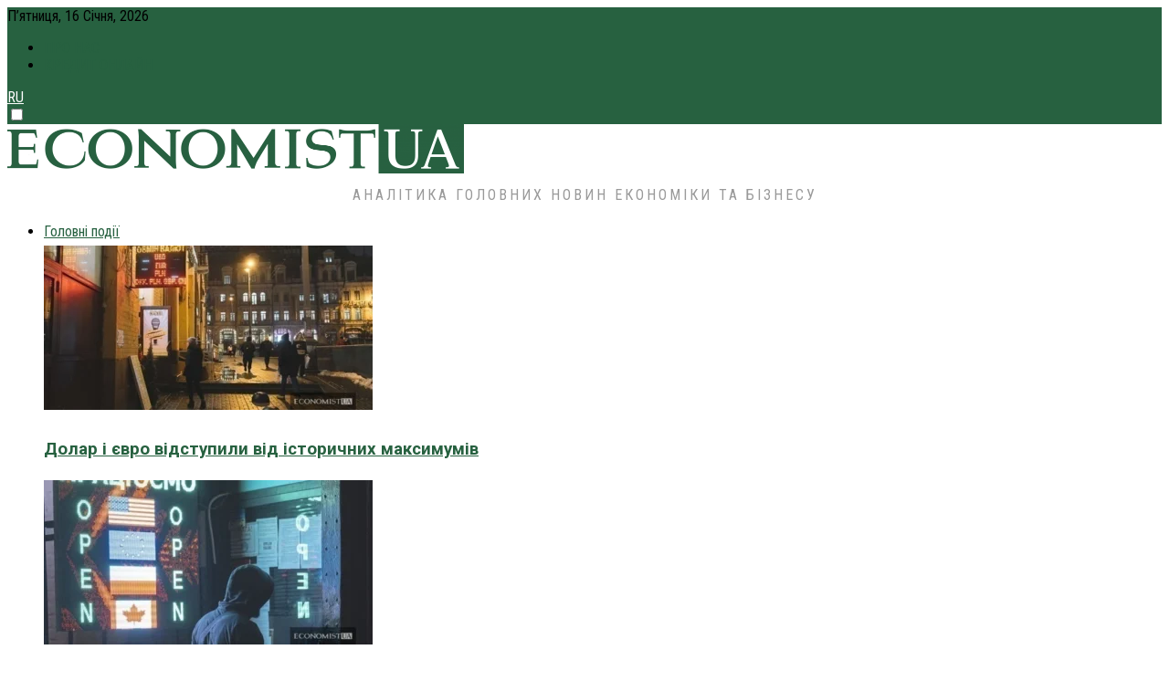

--- FILE ---
content_type: text/html; charset=UTF-8
request_url: https://economistua.com/expert/davlenie/
body_size: 27670
content:
<!doctype html> <!--[if lt IE 7]><html class="no-js lt-ie9 lt-ie8 lt-ie7" lang="uk" prefix="og: https://ogp.me/ns#"> <![endif]--> <!--[if IE 7]><html class="no-js lt-ie9 lt-ie8" lang="uk" prefix="og: https://ogp.me/ns#"> <![endif]--> <!--[if IE 8]><html class="no-js lt-ie9" lang="uk" prefix="og: https://ogp.me/ns#"> <![endif]--> <!--[if IE 9]><html class="no-js lt-ie10" lang="uk" prefix="og: https://ogp.me/ns#"> <![endif]--> <!--[if gt IE 8]><!--><html class="no-js" lang="uk" prefix="og: https://ogp.me/ns#"> <!--<![endif]--><head><meta http-equiv="Content-Type" content="text/html; charset=UTF-8" /><meta name='viewport' content='width=device-width, initial-scale=1, user-scalable=yes' /><script data-cfasync="false" id="ao_optimized_gfonts_config">WebFontConfig={google:{families:["Roboto:700","Roboto Condensed:reguler"] },classes:false, events:false, timeout:1500};</script><link rel="profile" href="https://gmpg.org/xfn/11" />  <script>(function(w,d,s,l,i){w[l]=w[l]||[];w[l].push({'gtm.start':
    new Date().getTime(),event:'gtm.js'});var f=d.getElementsByTagName(s)[0],
    j=d.createElement(s),dl=l!='dataLayer'?'&l='+l:'';j.async=true;j.src=
    'https://www.googletagmanager.com/gtm.js?id='+i+dl;f.parentNode.insertBefore(j,f);
    })(window,document,'script','dataLayer','GTM-M24RJXVB');</script> <link href="https://economistua.com" rel="dns-prefetch"><link href="https://economistua.com" rel="preconnect"><link href="https://ajax.googleapis.com" rel="dns-prefetch"><link href="https://ajax.googleapis.com" rel="preconnect"><link href="https://fonts.gstatic.com" rel="dns-prefetch"><link href="https://fonts.gstatic.com" rel="preconnect"><link href="https://fonts.googleapis.com" rel="dns-prefetch"><link href="https://fonts.googleapis.com" rel="preconnect"><link href="https://www.googletagmanager.com" rel="dns-prefetch"><link href="https://www.googletagmanager.com" rel="preconnect"><meta property="og:type" content="website"><meta property="og:title" content="После Вилкула власть может взяться за Тимошенко и Гриценко, &#8211; экспе"><meta property="og:site_name" content="EconomistUA"><meta property="og:description" content="Давление на оппозицию перед выборами может только усилиться, - об этом в комментарии для EconomistUA заявил политолог-международник Андрей Буза�"><meta property="og:url" content="https://economistua.com/expert/davlenie"><meta name="twitter:card" content="summary"><meta name="twitter:url" content="https://economistua.com/expert/davlenie"><meta name="twitter:title" content="После Вилкула власть может взяться за Тимошенко и Гриценко, &#8211; эксперт"><meta name="twitter:description" content="Давление на оппозицию перед выборами может только усилиться, - об этом в комментарии для EconomistUA заявил политолог-международник Андрей Бузаров. «С"> <script type="text/javascript">var jnews_ajax_url = '/?ajax-request=jnews'</script> <script type="text/javascript">;window.jnews=window.jnews||{},window.jnews.library=window.jnews.library||{},window.jnews.library=function(){"use strict";var e=this;e.win=window,e.doc=document,e.noop=function(){},e.globalBody=e.doc.getElementsByTagName("body")[0],e.globalBody=e.globalBody?e.globalBody:e.doc,e.win.jnewsDataStorage=e.win.jnewsDataStorage||{_storage:new WeakMap,put:function(e,t,n){this._storage.has(e)||this._storage.set(e,new Map),this._storage.get(e).set(t,n)},get:function(e,t){return this._storage.get(e).get(t)},has:function(e,t){return this._storage.has(e)&&this._storage.get(e).has(t)},remove:function(e,t){var n=this._storage.get(e).delete(t);return 0===!this._storage.get(e).size&&this._storage.delete(e),n}},e.windowWidth=function(){return e.win.innerWidth||e.docEl.clientWidth||e.globalBody.clientWidth},e.windowHeight=function(){return e.win.innerHeight||e.docEl.clientHeight||e.globalBody.clientHeight},e.requestAnimationFrame=e.win.requestAnimationFrame||e.win.webkitRequestAnimationFrame||e.win.mozRequestAnimationFrame||e.win.msRequestAnimationFrame||window.oRequestAnimationFrame||function(e){return setTimeout(e,1e3/60)},e.cancelAnimationFrame=e.win.cancelAnimationFrame||e.win.webkitCancelAnimationFrame||e.win.webkitCancelRequestAnimationFrame||e.win.mozCancelAnimationFrame||e.win.msCancelRequestAnimationFrame||e.win.oCancelRequestAnimationFrame||function(e){clearTimeout(e)},e.classListSupport="classList"in document.createElement("_"),e.hasClass=e.classListSupport?function(e,t){return e.classList.contains(t)}:function(e,t){return e.className.indexOf(t)>=0},e.addClass=e.classListSupport?function(t,n){e.hasClass(t,n)||t.classList.add(n)}:function(t,n){e.hasClass(t,n)||(t.className+=" "+n)},e.removeClass=e.classListSupport?function(t,n){e.hasClass(t,n)&&t.classList.remove(n)}:function(t,n){e.hasClass(t,n)&&(t.className=t.className.replace(n,""))},e.objKeys=function(e){var t=[];for(var n in e)Object.prototype.hasOwnProperty.call(e,n)&&t.push(n);return t},e.isObjectSame=function(e,t){var n=!0;return JSON.stringify(e)!==JSON.stringify(t)&&(n=!1),n},e.extend=function(){for(var e,t,n,o=arguments[0]||{},i=1,a=arguments.length;i<a;i++)if(null!==(e=arguments[i]))for(t in e)o!==(n=e[t])&&void 0!==n&&(o[t]=n);return o},e.dataStorage=e.win.jnewsDataStorage,e.isVisible=function(e){return 0!==e.offsetWidth&&0!==e.offsetHeight||e.getBoundingClientRect().length},e.getHeight=function(e){return e.offsetHeight||e.clientHeight||e.getBoundingClientRect().height},e.getWidth=function(e){return e.offsetWidth||e.clientWidth||e.getBoundingClientRect().width},e.supportsPassive=!1;try{var t=Object.defineProperty({},"passive",{get:function(){e.supportsPassive=!0}});"createEvent"in e.doc?e.win.addEventListener("test",null,t):"fireEvent"in e.doc&&e.win.attachEvent("test",null)}catch(e){}e.passiveOption=!!e.supportsPassive&&{passive:!0},e.setStorage=function(e,t){e="jnews-"+e;var n={expired:Math.floor(((new Date).getTime()+432e5)/1e3)};t=Object.assign(n,t);localStorage.setItem(e,JSON.stringify(t))},e.getStorage=function(e){e="jnews-"+e;var t=localStorage.getItem(e);return null!==t&&0<t.length?JSON.parse(localStorage.getItem(e)):{}},e.expiredStorage=function(){var t,n="jnews-";for(var o in localStorage)o.indexOf(n)>-1&&"undefined"!==(t=e.getStorage(o.replace(n,""))).expired&&t.expired<Math.floor((new Date).getTime()/1e3)&&localStorage.removeItem(o)},e.addEvents=function(t,n,o){for(var i in n){var a=["touchstart","touchmove"].indexOf(i)>=0&&!o&&e.passiveOption;"createEvent"in e.doc?t.addEventListener(i,n[i],a):"fireEvent"in e.doc&&t.attachEvent("on"+i,n[i])}},e.removeEvents=function(t,n){for(var o in n)"createEvent"in e.doc?t.removeEventListener(o,n[o]):"fireEvent"in e.doc&&t.detachEvent("on"+o,n[o])},e.triggerEvents=function(t,n,o){var i;o=o||{detail:null};return"createEvent"in e.doc?(!(i=e.doc.createEvent("CustomEvent")||new CustomEvent(n)).initCustomEvent||i.initCustomEvent(n,!0,!1,o),void t.dispatchEvent(i)):"fireEvent"in e.doc?((i=e.doc.createEventObject()).eventType=n,void t.fireEvent("on"+i.eventType,i)):void 0},e.getParents=function(t,n){void 0===n&&(n=e.doc);for(var o=[],i=t.parentNode,a=!1;!a;)if(i){var r=i;r.querySelectorAll(n).length?a=!0:(o.push(r),i=r.parentNode)}else o=[],a=!0;return o},e.forEach=function(e,t,n){for(var o=0,i=e.length;o<i;o++)t.call(n,e[o],o)},e.getText=function(e){return e.innerText||e.textContent},e.setText=function(e,t){var n="object"==typeof t?t.innerText||t.textContent:t;e.innerText&&(e.innerText=n),e.textContent&&(e.textContent=n)},e.httpBuildQuery=function(t){return e.objKeys(t).reduce(function t(n){var o=arguments.length>1&&void 0!==arguments[1]?arguments[1]:null;return function(i,a){var r=n[a];a=encodeURIComponent(a);var s=o?"".concat(o,"[").concat(a,"]"):a;return null==r||"function"==typeof r?(i.push("".concat(s,"=")),i):["number","boolean","string"].includes(typeof r)?(i.push("".concat(s,"=").concat(encodeURIComponent(r))),i):(i.push(e.objKeys(r).reduce(t(r,s),[]).join("&")),i)}}(t),[]).join("&")},e.get=function(t,n,o,i){return o="function"==typeof o?o:e.noop,e.ajax("GET",t,n,o,i)},e.post=function(t,n,o,i){return o="function"==typeof o?o:e.noop,e.ajax("POST",t,n,o,i)},e.ajax=function(t,n,o,i,a){var r=new XMLHttpRequest,s=n,c=e.httpBuildQuery(o);if(t=-1!=["GET","POST"].indexOf(t)?t:"GET",r.open(t,s+("GET"==t?"?"+c:""),!0),"POST"==t&&r.setRequestHeader("Content-type","application/x-www-form-urlencoded"),r.setRequestHeader("X-Requested-With","XMLHttpRequest"),r.onreadystatechange=function(){4===r.readyState&&200<=r.status&&300>r.status&&"function"==typeof i&&i.call(void 0,r.response)},void 0!==a&&!a){return{xhr:r,send:function(){r.send("POST"==t?c:null)}}}return r.send("POST"==t?c:null),{xhr:r}},e.scrollTo=function(t,n,o){function i(e,t,n){this.start=this.position(),this.change=e-this.start,this.currentTime=0,this.increment=20,this.duration=void 0===n?500:n,this.callback=t,this.finish=!1,this.animateScroll()}return Math.easeInOutQuad=function(e,t,n,o){return(e/=o/2)<1?n/2*e*e+t:-n/2*(--e*(e-2)-1)+t},i.prototype.stop=function(){this.finish=!0},i.prototype.move=function(t){e.doc.documentElement.scrollTop=t,e.globalBody.parentNode.scrollTop=t,e.globalBody.scrollTop=t},i.prototype.position=function(){return e.doc.documentElement.scrollTop||e.globalBody.parentNode.scrollTop||e.globalBody.scrollTop},i.prototype.animateScroll=function(){this.currentTime+=this.increment;var t=Math.easeInOutQuad(this.currentTime,this.start,this.change,this.duration);this.move(t),this.currentTime<this.duration&&!this.finish?e.requestAnimationFrame.call(e.win,this.animateScroll.bind(this)):this.callback&&"function"==typeof this.callback&&this.callback()},new i(t,n,o)},e.unwrap=function(t){var n,o=t;e.forEach(t,(function(e,t){n?n+=e:n=e})),o.replaceWith(n)},e.performance={start:function(e){performance.mark(e+"Start")},stop:function(e){performance.mark(e+"End"),performance.measure(e,e+"Start",e+"End")}},e.fps=function(){var t=0,n=0,o=0;!function(){var i=t=0,a=0,r=0,s=document.getElementById("fpsTable"),c=function(t){void 0===document.getElementsByTagName("body")[0]?e.requestAnimationFrame.call(e.win,(function(){c(t)})):document.getElementsByTagName("body")[0].appendChild(t)};null===s&&((s=document.createElement("div")).style.position="fixed",s.style.top="120px",s.style.left="10px",s.style.width="100px",s.style.height="20px",s.style.border="1px solid black",s.style.fontSize="11px",s.style.zIndex="100000",s.style.backgroundColor="white",s.id="fpsTable",c(s));var l=function(){o++,n=Date.now(),(a=(o/(r=(n-t)/1e3)).toPrecision(2))!=i&&(i=a,s.innerHTML=i+"fps"),1<r&&(t=n,o=0),e.requestAnimationFrame.call(e.win,l)};l()}()},e.instr=function(e,t){for(var n=0;n<t.length;n++)if(-1!==e.toLowerCase().indexOf(t[n].toLowerCase()))return!0},e.winLoad=function(t,n){function o(o){if("complete"===e.doc.readyState||"interactive"===e.doc.readyState)return!o||n?setTimeout(t,n||1):t(o),1}o()||e.addEvents(e.win,{load:o})},e.docReady=function(t,n){function o(o){if("complete"===e.doc.readyState||"interactive"===e.doc.readyState)return!o||n?setTimeout(t,n||1):t(o),1}o()||e.addEvents(e.doc,{DOMContentLoaded:o})},e.fireOnce=function(){e.docReady((function(){e.assets=e.assets||[],e.assets.length&&(e.boot(),e.load_assets())}),50)},e.boot=function(){e.length&&e.doc.querySelectorAll("style[media]").forEach((function(e){"not all"==e.getAttribute("media")&&e.removeAttribute("media")}))},e.create_js=function(t,n){var o=e.doc.createElement("script");switch(o.setAttribute("src",t),n){case"defer":o.setAttribute("defer",!0);break;case"async":o.setAttribute("async",!0);break;case"deferasync":o.setAttribute("defer",!0),o.setAttribute("async",!0)}e.globalBody.appendChild(o)},e.load_assets=function(){"object"==typeof e.assets&&e.forEach(e.assets.slice(0),(function(t,n){var o="";t.defer&&(o+="defer"),t.async&&(o+="async"),e.create_js(t.url,o);var i=e.assets.indexOf(t);i>-1&&e.assets.splice(i,1)})),e.assets=jnewsoption.au_scripts=window.jnewsads=[]},e.setCookie=function(e,t,n){var o="";if(n){var i=new Date;i.setTime(i.getTime()+24*n*60*60*1e3),o="; expires="+i.toUTCString()}document.cookie=e+"="+(t||"")+o+"; path=/"},e.getCookie=function(e){for(var t=e+"=",n=document.cookie.split(";"),o=0;o<n.length;o++){for(var i=n[o];" "==i.charAt(0);)i=i.substring(1,i.length);if(0==i.indexOf(t))return i.substring(t.length,i.length)}return null},e.eraseCookie=function(e){document.cookie=e+"=; Path=/; Expires=Thu, 01 Jan 1970 00:00:01 GMT;"},e.docReady((function(){e.globalBody=e.globalBody==e.doc?e.doc.getElementsByTagName("body")[0]:e.globalBody,e.globalBody=e.globalBody?e.globalBody:e.doc})),e.winLoad((function(){e.winLoad((function(){var t=!1;if(void 0!==window.jnewsadmin)if(void 0!==window.file_version_checker){var n=e.objKeys(window.file_version_checker);n.length?n.forEach((function(e){t||"10.0.4"===window.file_version_checker[e]||(t=!0)})):t=!0}else t=!0;t&&(window.jnewsHelper.getMessage(),window.jnewsHelper.getNotice())}),2500)}))},window.jnews.library=new window.jnews.library;</script><script type="module">;/*! instant.page v5.1.1 - (C) 2019-2020 Alexandre Dieulot - https://instant.page/license */
let t,e;const n=new Set,o=document.createElement("link"),i=o.relList&&o.relList.supports&&o.relList.supports("prefetch")&&window.IntersectionObserver&&"isIntersecting"in IntersectionObserverEntry.prototype,s="instantAllowQueryString"in document.body.dataset,a="instantAllowExternalLinks"in document.body.dataset,r="instantWhitelist"in document.body.dataset,c="instantMousedownShortcut"in document.body.dataset,d=1111;let l=65,u=!1,f=!1,m=!1;if("instantIntensity"in document.body.dataset){const t=document.body.dataset.instantIntensity;if("mousedown"==t.substr(0,9))u=!0,"mousedown-only"==t&&(f=!0);else if("viewport"==t.substr(0,8))navigator.connection&&(navigator.connection.saveData||navigator.connection.effectiveType&&navigator.connection.effectiveType.includes("2g"))||("viewport"==t?document.documentElement.clientWidth*document.documentElement.clientHeight<45e4&&(m=!0):"viewport-all"==t&&(m=!0));else{const e=parseInt(t);isNaN(e)||(l=e)}}if(i){const n={capture:!0,passive:!0};if(f||document.addEventListener("touchstart",(function(t){e=performance.now();const n=t.target.closest("a");h(n)&&v(n.href)}),n),u?c||document.addEventListener("mousedown",(function(t){const e=t.target.closest("a");h(e)&&v(e.href)}),n):document.addEventListener("mouseover",(function(n){if(performance.now()-e<d)return;if(!("closest"in n.target))return;const o=n.target.closest("a");h(o)&&(o.addEventListener("mouseout",p,{passive:!0}),t=setTimeout((()=>{v(o.href),t=void 0}),l))}),n),c&&document.addEventListener("mousedown",(function(t){if(performance.now()-e<d)return;const n=t.target.closest("a");if(t.which>1||t.metaKey||t.ctrlKey)return;if(!n)return;n.addEventListener("click",(function(t){1337!=t.detail&&t.preventDefault()}),{capture:!0,passive:!1,once:!0});const o=new MouseEvent("click",{view:window,bubbles:!0,cancelable:!1,detail:1337});n.dispatchEvent(o)}),n),m){let t;(t=window.requestIdleCallback?t=>{requestIdleCallback(t,{timeout:1500})}:t=>{t()})((()=>{const t=new IntersectionObserver((e=>{e.forEach((e=>{if(e.isIntersecting){const n=e.target;t.unobserve(n),v(n.href)}}))}));document.querySelectorAll("a").forEach((e=>{h(e)&&t.observe(e)}))}))}}function p(e){e.relatedTarget&&e.target.closest("a")==e.relatedTarget.closest("a")||t&&(clearTimeout(t),t=void 0)}function h(t){if(t&&t.href&&(!r||"instant"in t.dataset)&&(a||t.origin==location.origin||"instant"in t.dataset)&&["http:","https:"].includes(t.protocol)&&("http:"!=t.protocol||"https:"!=location.protocol)&&(s||!t.search||"instant"in t.dataset)&&!(t.hash&&t.pathname+t.search==location.pathname+location.search||"noInstant"in t.dataset))return!0}function v(t){if(n.has(t))return;const e=document.createElement("link");e.rel="prefetch",e.href=t,document.head.appendChild(e),n.add(t)}</script> <link media="all" href="https://economistua.com/wp-content/cache/autoptimize/css/autoptimize_f478bcb230d8575eeffc88d4de52b9b0.css" rel="stylesheet"><title>Эксперты давление | EconomistUA</title><meta name="robots" content="index, follow, max-snippet:-1, max-video-preview:-1, max-image-preview:large"/><link rel="canonical" href="https://economistua.com/expert/davlenie/" /><meta property="og:locale" content="uk_UA" /><meta property="og:type" content="article" /><meta property="og:title" content="Эксперты давление | EconomistUA" /><meta property="og:url" content="https://economistua.com/expert/davlenie/" /><meta property="og:site_name" content="EconomistUA" /><meta property="article:publisher" content="https://www.facebook.com/economistua/" /><meta property="fb:app_id" content="740587752750670" /><meta property="og:image" content="https://economistua.com/wp-content/uploads/2023/11/economistua.png" /><meta property="og:image:secure_url" content="https://economistua.com/wp-content/uploads/2023/11/economistua.png" /><meta property="og:image:width" content="850" /><meta property="og:image:height" content="315" /><meta property="og:image:alt" content="Economistua" /><meta property="og:image:type" content="image/png" /><meta name="twitter:card" content="summary_large_image" /><meta name="twitter:title" content="Эксперты давление | EconomistUA" /><meta name="twitter:site" content="@economistuacom" /><meta name="twitter:image" content="https://economistua.com/wp-content/uploads/2023/11/economistua.png" /> <script type="application/ld+json" class="rank-math-schema">{"@context":"https://schema.org","@graph":[{"@type":"NewsMediaOrganization","@id":"https://economistua.com/#organization","name":"\u0428\u0443\u0442\u0435\u043d\u043a\u043e \u0412\u2019\u044f\u0447\u0435\u0441\u043b\u0430\u0432","url":"https://economistua.com","sameAs":["https://www.facebook.com/economistua/","https://twitter.com/economistuacom"],"logo":{"@type":"ImageObject","@id":"https://economistua.com/#logo","url":"https://economistua.com/wp-content/uploads/2018/06/EconomistUA-logo-1.png","contentUrl":"https://economistua.com/wp-content/uploads/2018/06/EconomistUA-logo-1.png","caption":"EconomistUA","inLanguage":"uk","width":"1000","height":"107"}},{"@type":"WebSite","@id":"https://economistua.com/#website","url":"https://economistua.com","name":"EconomistUA","alternateName":"\u0410\u043d\u0430\u043b\u0456\u0442\u0438\u043a\u0430 \u0433\u043e\u043b\u043e\u0432\u043d\u0438\u0445 \u043d\u043e\u0432\u0438\u043d \u0435\u043a\u043e\u043d\u043e\u043c\u0456\u043a\u0438 \u0442\u0430 \u0431\u0456\u0437\u043d\u0435\u0441\u0443","publisher":{"@id":"https://economistua.com/#organization"},"inLanguage":"uk"},{"@type":"BreadcrumbList","@id":"https://economistua.com/expert/davlenie/#breadcrumb","itemListElement":[{"@type":"ListItem","position":"1","item":{"@id":"https://economistua.com","name":"\u0413\u043b\u0430\u0432\u043d\u0430\u044f \u0441\u0442\u0440\u0430\u043d\u0438\u0446\u0430"}},{"@type":"ListItem","position":"2","item":{"@id":"https://economistua.com/expert/davlenie/","name":"\u0434\u0430\u0432\u043b\u0435\u043d\u0438\u0435"}}]},{"@type":"CollectionPage","@id":"https://economistua.com/expert/davlenie/#webpage","url":"https://economistua.com/expert/davlenie/","name":"\u042d\u043a\u0441\u043f\u0435\u0440\u0442\u044b \u0434\u0430\u0432\u043b\u0435\u043d\u0438\u0435 | EconomistUA","isPartOf":{"@id":"https://economistua.com/#website"},"inLanguage":"uk","breadcrumb":{"@id":"https://economistua.com/expert/davlenie/#breadcrumb"}}]}</script> <link rel='dns-prefetch' href='//economistua.com' /><link rel='preconnect' href='https://fonts.gstatic.com' /><link href='https://ajax.googleapis.com' rel='preconnect' /><link href='https://fonts.googleapis.com' rel='preconnect' /><style id='classic-theme-styles-inline-css' type='text/css'>/*! This file is auto-generated */
.wp-block-button__link{color:#fff;background-color:#32373c;border-radius:9999px;box-shadow:none;text-decoration:none;padding:calc(.667em + 2px) calc(1.333em + 2px);font-size:1.125em}.wp-block-file__button{background:#32373c;color:#fff;text-decoration:none}</style><style id='global-styles-inline-css' type='text/css'>body{--wp--preset--color--black: #000000;--wp--preset--color--cyan-bluish-gray: #abb8c3;--wp--preset--color--white: #ffffff;--wp--preset--color--pale-pink: #f78da7;--wp--preset--color--vivid-red: #cf2e2e;--wp--preset--color--luminous-vivid-orange: #ff6900;--wp--preset--color--luminous-vivid-amber: #fcb900;--wp--preset--color--light-green-cyan: #7bdcb5;--wp--preset--color--vivid-green-cyan: #00d084;--wp--preset--color--pale-cyan-blue: #8ed1fc;--wp--preset--color--vivid-cyan-blue: #0693e3;--wp--preset--color--vivid-purple: #9b51e0;--wp--preset--gradient--vivid-cyan-blue-to-vivid-purple: linear-gradient(135deg,rgba(6,147,227,1) 0%,rgb(155,81,224) 100%);--wp--preset--gradient--light-green-cyan-to-vivid-green-cyan: linear-gradient(135deg,rgb(122,220,180) 0%,rgb(0,208,130) 100%);--wp--preset--gradient--luminous-vivid-amber-to-luminous-vivid-orange: linear-gradient(135deg,rgba(252,185,0,1) 0%,rgba(255,105,0,1) 100%);--wp--preset--gradient--luminous-vivid-orange-to-vivid-red: linear-gradient(135deg,rgba(255,105,0,1) 0%,rgb(207,46,46) 100%);--wp--preset--gradient--very-light-gray-to-cyan-bluish-gray: linear-gradient(135deg,rgb(238,238,238) 0%,rgb(169,184,195) 100%);--wp--preset--gradient--cool-to-warm-spectrum: linear-gradient(135deg,rgb(74,234,220) 0%,rgb(151,120,209) 20%,rgb(207,42,186) 40%,rgb(238,44,130) 60%,rgb(251,105,98) 80%,rgb(254,248,76) 100%);--wp--preset--gradient--blush-light-purple: linear-gradient(135deg,rgb(255,206,236) 0%,rgb(152,150,240) 100%);--wp--preset--gradient--blush-bordeaux: linear-gradient(135deg,rgb(254,205,165) 0%,rgb(254,45,45) 50%,rgb(107,0,62) 100%);--wp--preset--gradient--luminous-dusk: linear-gradient(135deg,rgb(255,203,112) 0%,rgb(199,81,192) 50%,rgb(65,88,208) 100%);--wp--preset--gradient--pale-ocean: linear-gradient(135deg,rgb(255,245,203) 0%,rgb(182,227,212) 50%,rgb(51,167,181) 100%);--wp--preset--gradient--electric-grass: linear-gradient(135deg,rgb(202,248,128) 0%,rgb(113,206,126) 100%);--wp--preset--gradient--midnight: linear-gradient(135deg,rgb(2,3,129) 0%,rgb(40,116,252) 100%);--wp--preset--font-size--small: 13px;--wp--preset--font-size--medium: 20px;--wp--preset--font-size--large: 36px;--wp--preset--font-size--x-large: 42px;--wp--preset--spacing--20: 0.44rem;--wp--preset--spacing--30: 0.67rem;--wp--preset--spacing--40: 1rem;--wp--preset--spacing--50: 1.5rem;--wp--preset--spacing--60: 2.25rem;--wp--preset--spacing--70: 3.38rem;--wp--preset--spacing--80: 5.06rem;--wp--preset--shadow--natural: 6px 6px 9px rgba(0, 0, 0, 0.2);--wp--preset--shadow--deep: 12px 12px 50px rgba(0, 0, 0, 0.4);--wp--preset--shadow--sharp: 6px 6px 0px rgba(0, 0, 0, 0.2);--wp--preset--shadow--outlined: 6px 6px 0px -3px rgba(255, 255, 255, 1), 6px 6px rgba(0, 0, 0, 1);--wp--preset--shadow--crisp: 6px 6px 0px rgba(0, 0, 0, 1);}:where(.is-layout-flex){gap: 0.5em;}:where(.is-layout-grid){gap: 0.5em;}body .is-layout-flow > .alignleft{float: left;margin-inline-start: 0;margin-inline-end: 2em;}body .is-layout-flow > .alignright{float: right;margin-inline-start: 2em;margin-inline-end: 0;}body .is-layout-flow > .aligncenter{margin-left: auto !important;margin-right: auto !important;}body .is-layout-constrained > .alignleft{float: left;margin-inline-start: 0;margin-inline-end: 2em;}body .is-layout-constrained > .alignright{float: right;margin-inline-start: 2em;margin-inline-end: 0;}body .is-layout-constrained > .aligncenter{margin-left: auto !important;margin-right: auto !important;}body .is-layout-constrained > :where(:not(.alignleft):not(.alignright):not(.alignfull)){max-width: var(--wp--style--global--content-size);margin-left: auto !important;margin-right: auto !important;}body .is-layout-constrained > .alignwide{max-width: var(--wp--style--global--wide-size);}body .is-layout-flex{display: flex;}body .is-layout-flex{flex-wrap: wrap;align-items: center;}body .is-layout-flex > *{margin: 0;}body .is-layout-grid{display: grid;}body .is-layout-grid > *{margin: 0;}:where(.wp-block-columns.is-layout-flex){gap: 2em;}:where(.wp-block-columns.is-layout-grid){gap: 2em;}:where(.wp-block-post-template.is-layout-flex){gap: 1.25em;}:where(.wp-block-post-template.is-layout-grid){gap: 1.25em;}.has-black-color{color: var(--wp--preset--color--black) !important;}.has-cyan-bluish-gray-color{color: var(--wp--preset--color--cyan-bluish-gray) !important;}.has-white-color{color: var(--wp--preset--color--white) !important;}.has-pale-pink-color{color: var(--wp--preset--color--pale-pink) !important;}.has-vivid-red-color{color: var(--wp--preset--color--vivid-red) !important;}.has-luminous-vivid-orange-color{color: var(--wp--preset--color--luminous-vivid-orange) !important;}.has-luminous-vivid-amber-color{color: var(--wp--preset--color--luminous-vivid-amber) !important;}.has-light-green-cyan-color{color: var(--wp--preset--color--light-green-cyan) !important;}.has-vivid-green-cyan-color{color: var(--wp--preset--color--vivid-green-cyan) !important;}.has-pale-cyan-blue-color{color: var(--wp--preset--color--pale-cyan-blue) !important;}.has-vivid-cyan-blue-color{color: var(--wp--preset--color--vivid-cyan-blue) !important;}.has-vivid-purple-color{color: var(--wp--preset--color--vivid-purple) !important;}.has-black-background-color{background-color: var(--wp--preset--color--black) !important;}.has-cyan-bluish-gray-background-color{background-color: var(--wp--preset--color--cyan-bluish-gray) !important;}.has-white-background-color{background-color: var(--wp--preset--color--white) !important;}.has-pale-pink-background-color{background-color: var(--wp--preset--color--pale-pink) !important;}.has-vivid-red-background-color{background-color: var(--wp--preset--color--vivid-red) !important;}.has-luminous-vivid-orange-background-color{background-color: var(--wp--preset--color--luminous-vivid-orange) !important;}.has-luminous-vivid-amber-background-color{background-color: var(--wp--preset--color--luminous-vivid-amber) !important;}.has-light-green-cyan-background-color{background-color: var(--wp--preset--color--light-green-cyan) !important;}.has-vivid-green-cyan-background-color{background-color: var(--wp--preset--color--vivid-green-cyan) !important;}.has-pale-cyan-blue-background-color{background-color: var(--wp--preset--color--pale-cyan-blue) !important;}.has-vivid-cyan-blue-background-color{background-color: var(--wp--preset--color--vivid-cyan-blue) !important;}.has-vivid-purple-background-color{background-color: var(--wp--preset--color--vivid-purple) !important;}.has-black-border-color{border-color: var(--wp--preset--color--black) !important;}.has-cyan-bluish-gray-border-color{border-color: var(--wp--preset--color--cyan-bluish-gray) !important;}.has-white-border-color{border-color: var(--wp--preset--color--white) !important;}.has-pale-pink-border-color{border-color: var(--wp--preset--color--pale-pink) !important;}.has-vivid-red-border-color{border-color: var(--wp--preset--color--vivid-red) !important;}.has-luminous-vivid-orange-border-color{border-color: var(--wp--preset--color--luminous-vivid-orange) !important;}.has-luminous-vivid-amber-border-color{border-color: var(--wp--preset--color--luminous-vivid-amber) !important;}.has-light-green-cyan-border-color{border-color: var(--wp--preset--color--light-green-cyan) !important;}.has-vivid-green-cyan-border-color{border-color: var(--wp--preset--color--vivid-green-cyan) !important;}.has-pale-cyan-blue-border-color{border-color: var(--wp--preset--color--pale-cyan-blue) !important;}.has-vivid-cyan-blue-border-color{border-color: var(--wp--preset--color--vivid-cyan-blue) !important;}.has-vivid-purple-border-color{border-color: var(--wp--preset--color--vivid-purple) !important;}.has-vivid-cyan-blue-to-vivid-purple-gradient-background{background: var(--wp--preset--gradient--vivid-cyan-blue-to-vivid-purple) !important;}.has-light-green-cyan-to-vivid-green-cyan-gradient-background{background: var(--wp--preset--gradient--light-green-cyan-to-vivid-green-cyan) !important;}.has-luminous-vivid-amber-to-luminous-vivid-orange-gradient-background{background: var(--wp--preset--gradient--luminous-vivid-amber-to-luminous-vivid-orange) !important;}.has-luminous-vivid-orange-to-vivid-red-gradient-background{background: var(--wp--preset--gradient--luminous-vivid-orange-to-vivid-red) !important;}.has-very-light-gray-to-cyan-bluish-gray-gradient-background{background: var(--wp--preset--gradient--very-light-gray-to-cyan-bluish-gray) !important;}.has-cool-to-warm-spectrum-gradient-background{background: var(--wp--preset--gradient--cool-to-warm-spectrum) !important;}.has-blush-light-purple-gradient-background{background: var(--wp--preset--gradient--blush-light-purple) !important;}.has-blush-bordeaux-gradient-background{background: var(--wp--preset--gradient--blush-bordeaux) !important;}.has-luminous-dusk-gradient-background{background: var(--wp--preset--gradient--luminous-dusk) !important;}.has-pale-ocean-gradient-background{background: var(--wp--preset--gradient--pale-ocean) !important;}.has-electric-grass-gradient-background{background: var(--wp--preset--gradient--electric-grass) !important;}.has-midnight-gradient-background{background: var(--wp--preset--gradient--midnight) !important;}.has-small-font-size{font-size: var(--wp--preset--font-size--small) !important;}.has-medium-font-size{font-size: var(--wp--preset--font-size--medium) !important;}.has-large-font-size{font-size: var(--wp--preset--font-size--large) !important;}.has-x-large-font-size{font-size: var(--wp--preset--font-size--x-large) !important;}
.wp-block-navigation a:where(:not(.wp-element-button)){color: inherit;}
:where(.wp-block-post-template.is-layout-flex){gap: 1.25em;}:where(.wp-block-post-template.is-layout-grid){gap: 1.25em;}
:where(.wp-block-columns.is-layout-flex){gap: 2em;}:where(.wp-block-columns.is-layout-grid){gap: 2em;}
.wp-block-pullquote{font-size: 1.5em;line-height: 1.6;}</style> <script type="text/javascript" src="https://economistua.com/wp-includes/js/jquery/jquery.min.js" id="jquery-core-js"></script> <script type="text/javascript" src="https://economistua.com/wp-includes/js/jquery/jquery-migrate.min.js" id="jquery-migrate-js"></script> <script></script><meta name="generator" content="Powered by WPBakery Page Builder - drag and drop page builder for WordPress."/> <script type='application/ld+json'>{"@context":"http:\/\/schema.org","@type":"Organization","@id":"https:\/\/economistua.com\/#organization","url":"https:\/\/economistua.com\/","name":"","logo":{"@type":"ImageObject","url":""},"sameAs":["https:\/\/www.facebook.com\/economistua"]}</script> <script type='application/ld+json'>{"@context":"http:\/\/schema.org","@type":"WebSite","@id":"https:\/\/economistua.com\/#website","url":"https:\/\/economistua.com\/","name":"","potentialAction":{"@type":"SearchAction","target":"https:\/\/economistua.com\/?s={search_term_string}","query-input":"required name=search_term_string"}}</script> <link rel="icon" href="https://economistua.com/wp-content/uploads/2023/11/cropped-economist-favicon-32x32.jpg" sizes="32x32" /><link rel="icon" href="https://economistua.com/wp-content/uploads/2023/11/cropped-economist-favicon-192x192.jpg" sizes="192x192" /><link rel="apple-touch-icon" href="https://economistua.com/wp-content/uploads/2023/11/cropped-economist-favicon-180x180.jpg" /><meta name="msapplication-TileImage" content="https://economistua.com/wp-content/uploads/2023/11/cropped-economist-favicon-270x270.jpg" /><style type="text/css" id="wp-custom-css">/* GLOBAL */

.jeg_meta_date a {font-weight: 600;}

.jeg_thumb .jeg_post_category a {color:#fff;}

/*  T O P */


element.style {
    font-size: 16px;
}
.jeg_topbar .jeg_menu>li>a {
	font-size: 16px;
	text-transform: uppercase;
}

.jeg_top_date {font-size: 16px;}

.site-title p {
	margin: 10px 0;
  font-size: 16px;
  color: #999;
	text-align: center;
	letter-spacing: 3px;

}


.lang {
	color: #fff;
  font-size: 16px;
  margin-right: 10px;
}

/* M E N U */

.jeg_menu_style_1>li {
    padding-right: 10px}

.jeg_header .jeg_bottombar.jeg_navbar, .jeg_header .jeg_bottombar .jeg_main_menu:not(.jeg_menu_style_1) > li > a, .jeg_header .jeg_bottombar .jeg_menu_style_1 > li, .jeg_header .jeg_bottombar .jeg_menu:not(.jeg_main_menu) > li > a {
    line-height: 30px;
}

.jeg_menu li>ul li a {
	  color: #000;	
    font-size: 16px;
	font-weight:600;
    text-transform: uppercase;
}

.jeg_menu>li>a:before {width: 100%!important;}

/* CATEGORY - ARMY */


#menu-item-141891 a {	color:#fff;}

#menu-item-141891 a:before {
	background-color: #fff!important;
}

#menu-item-141891 {
	
	background: #276140;
  padding-left: 10px;
  padding-right: 10px;
	margin-left: 0px;
	margin-right: 0px;	
}

#menu-item-141891 .sub-menu {
	background: #276140;}

#menu-item-98777 {padding-right: 20px;}

/* CATEGORY - EUROPE - NATO */

#menu-item-141890 a {	color:#fff;}

#menu-item-141890 a:before {
	background-color: #fff!important;
}

#menu-item-141890 {
	
	background: #3871e0;
  padding-left: 10px;
  padding-right: 10px;
	margin-right: 6px;
}

#menu-item-141890 .sub-menu {
	background: #3871e0;}


/* CATEGORY - KITAY */

#menu-item-142284 a {	color:#fff;}

#menu-item-142284 a:before {
	background-color: #fff!important;
}

#menu-item-142284 {
	
	background: #f70d28;
  padding-left: 10px;
  padding-right: 10px;
	margin-right: 0px;
}

#menu-item-142284 .sub-menu {
	background: #f70d28;
  -webkit-box-shadow: 1px 1px 3px rgba(0,0,0,.1),1px 20px 40px rgba(0,0,0,.18);
  box-shadow: 1px 1px 3px rgb(0 0 0 / 10%), 1px 20px 40px rgb(0 0 0 / 18%);
}

.category-kitaj, .category-china-today, .category-novyj-kitaj, .category-kitaj-i-mir, .category-ukraina-i-kitaj, .category-ekonomika-kitaya, .category-politika-kitaya, .category-china-culture, .category-china-technology {background-color: #f70d28!important;}


.jeg_subcat_item a {color: #132d46!important;}



/* MAIN - LENTA */

.jeg_pl_sm_2 {
    margin-bottom: 0px;
}

.jeg_pl_sm_2:after {
    content: "";
    display: block;
    margin-top: 10px;
    width: 50px;
    border-bottom: 1px solid #fff;
}

.jeg_postblock_31 .jeg_post_category {	    display: none;
}

.jeg_postblock_31 .jeg_post_title a {
	font-weight: 600;}


/* MAIN - SLIDER */

.jeg_slider_type_1_wrapper .jeg_slider_thumbnail_wrapper {
    display: none;
}

.jeg_slider_thumbnail {
	    display: none;
}

.jeg_slider_type_1 .jeg_slide_caption .jeg_post_title {
    font-size: 28px;
    line-height: 1.2;
    margin-top: 10px;
}

.jeg_slider_wrapper .jeg_meta_date {
	font-size: 14px;
	font-weight: 500;
}

.jeg_slider_type_1 .jeg_slide_caption .jeg_post_title {
    font-size: 28px;
    line-height: 1.1;
    margin-top: 10px;
}


/* SINGLE */


h1 {
    font-size: 2em;
	 font-weight: 700;
	margin: 0 0 20px;}

#breadcrumbs {
    font-size: 14px;
}

.jeg_meta_like_container span {display:none;}

.jeg_meta_author {font-size: 16px;}

.jeg_meta_date {line-height: 42px;}

.entry-header .jeg_meta_date a {
	color: #777;
  font-size: 16px;
	font-weight: 500;
}

.category-separator {display:none!important;}

.single .content-inner {
    min-height: 240px;
}

.jeg_meta_category a {
	
		color: #fff;
    font-weight: 500;
    padding: 5px 10px;
    background: #376042;
		margin-right: 10px;
	  text-transform: uppercase;
}

.entry-header .meta_left>div:not(:last-of-type) {
    margin-right: 10px;
}

.jeg_post_tags a {
	
	padding: 6px 10px;
	text-decoration: none!important;
    font-weight: 500;
    text-transform: uppercase;
}

.jeg_post_tags a:hover {	
	color: #fff;
}

/* SIDE */

.jeg_socialshare .share_count {
	color: #fff;}

.jeg_socialshare .share_count i {color: #276140;}

.share-count {display: none!important;}

/* FOOTER */

.tagcloud {
	height: 260px;
    overflow: hidden;
}

.imgshad {box-shadow: 0px 0px 5px 0px rgba(0, 0, 0, 0.2);
border-radius: 5px;
}


/* CARDS */

.adcard {
	    box-shadow: 0 0 10px rgba(0, 0, 0, .05), 0 5px 20px rgba(0, 0, 0, .1);
}

.adcard .premium {
  position: absolute;
  overflow: hidden;
  width: 150px;
  height: 150px;
  top: -30px;
  left: -30px;
  display: flex;
  align-items: center;
  justify-content: center;
	z-index: 10000;
}

.adcard .premium::before {
  content: 'Premium';
  position: absolute;
  width: 150%;
  height: 40px;
  background-image: linear-gradient(45deg, #ff6547 0%, #ffb144  51%, #ff7053  100%);
  transform: rotate(-45deg) translateY(-20px);
  display: flex;
  align-items: center;
  justify-content: center;
  color: #fff;
  font-weight: 600;
  letter-spacing: 0.1em;
  text-transform: uppercase;
  box-shadow: 0 5px 10px rgba(0,0,0,0.23);
}

.adcard .premium::after {
  content: '';
  position: absolute;
  width: 10px;
  bottom: 0;
  left: 0;
  height: 10px;
  z-index: -1;
  box-shadow: 140px -140px #cc3f47;
  background-image: linear-gradient(45deg, #FF512F 0%, #F09819  51%, #FF512F  100%);
}

/* CREDIT */

.credit {
	display: block;
    width: 340px; 
    padding: 22px;
    border-radius: 2px;
    color: #ffffff;	
    border: 2px solid rgba(255, 255, 255, 0.5);
	background: linear-gradient(44.8deg, #276140 0%, #20a057 100%), linear-gradient(59.3deg, rgba(0, 0, 0, 0.6) 0%, rgba(0, 0, 0, 0) 100%), #245037;
}

.credit h3 {
    display: block;
	  color: #ffffff;
    font-size: 28px;
    font-weight: 700;
    line-height: 32px;
    margin-bottom: 8px;
    pointer-events: none;
}

.credit span {
    border-radius: 2px;
    border: 2px solid rgba(255, 255, 255, 0.5);
    display: block;
    font-size: 18px;
    font-weight: 700;
    line-height: 20px;
	  color: #ffffff;	
    padding: 8px;
    text-align: center;
    text-transform: uppercase;
    pointer-events: none;
}

.credit p {
	  color: #ffffff;
    pointer-events: none;
}



/* TAGS */

.tag-link-315, .tag-link-94, .tag-link-342, .tag-link-286, .tag-link-572, .tag-link-268, .tag-link-217, .tag-link-317, .tag-link-115, .tag-link-350, .tag-link-693 {
	display: none!important;
}</style><noscript><style>.wpb_animate_when_almost_visible { opacity: 1; }</style></noscript><script data-cfasync="false" id="ao_optimized_gfonts_webfontloader">(function() {var wf = document.createElement('script');wf.src='https://ajax.googleapis.com/ajax/libs/webfont/1/webfont.js';wf.type='text/javascript';wf.async='true';var s=document.getElementsByTagName('script')[0];s.parentNode.insertBefore(wf, s);})();</script></head><body class="archive tag tag-davlenie tag-721 wp-embed-responsive jeg_toggle_light jnews jsc_normal wpb-js-composer js-comp-ver-7.4 vc_responsive"> <noscript><iframe src="https://www.googletagmanager.com/ns.html?id=GTM-M24RJXVB"
 height="0" width="0" style="display:none;visibility:hidden"></iframe></noscript><div class="jeg_ad jeg_ad_top jnews_header_top_ads"><div class='ads-wrapper  '></div></div><div class="jeg_viewport"><div class="jeg_header_wrapper"><div class="jeg_header_instagram_wrapper"></div><div class="jeg_header normal"><div class="jeg_topbar jeg_container jeg_navbar_wrapper dark"><div class="container"><div class="jeg_nav_row"><div class="jeg_nav_col jeg_nav_left  jeg_nav_grow"><div class="item_wrap jeg_nav_alignleft"><div class="jeg_nav_item jeg_top_date"> П’ятниця, 16 Січня, 2026</div><div class="jeg_nav_item"><ul class="jeg_menu jeg_top_menu"><li id="menu-item-77478" class="menu-item menu-item-type-post_type menu-item-object-page menu-item-77478"><a href="https://economistua.com/about/">Про нас</a></li><li id="menu-item-179321" class="menu-item menu-item-type-post_type menu-item-object-page menu-item-179321"><a href="https://economistua.com/kredyt-onlajn/">Кредит онлайн</a></li></ul></div></div></div><div class="jeg_nav_col jeg_nav_center  jeg_nav_normal"><div class="item_wrap jeg_nav_aligncenter"><div class="jeg_nav_item jeg_nav_html"> <a href="https://ru.economistua.com/" class="lang"><i class="jeg_font_menu fa fa-globe"></i>RU</a></div></div></div><div class="jeg_nav_col jeg_nav_right  jeg_nav_normal"><div class="item_wrap jeg_nav_alignright"><div class="jeg_separator separator5"></div><div class="jeg_nav_item jeg_dark_mode"> <label class="dark_mode_switch"> <input type="checkbox" class="jeg_dark_mode_toggle" > <span class="slider round"></span> </label></div></div></div></div></div></div><div class="jeg_midbar jeg_container jeg_navbar_wrapper normal"><div class="container"><div class="jeg_nav_row"><div class="jeg_nav_col jeg_nav_left jeg_nav_normal"><div class="item_wrap jeg_nav_alignleft"><div class="jeg_nav_item jeg_nav_html"> <script src="https://pogoda.meta.ua/informers/get/ukraine/kyivska/kyivskiy/kyiv/?count_days=1&current_weather=1&description=0&humidity=0&pressure=0&wind=0&extended_forecast=off&theme=minimal&width=120&border_radius=16&background_color=%23ffffff&border_color=%23ffffff&main_color=%231c2130&additional_color=%23366682&divider_color=%233666821f&shadow=0&lang=ua&size=xs"></script></div></div></div><div class="jeg_nav_col jeg_nav_center jeg_nav_grow"><div class="item_wrap jeg_nav_aligncenter"><div class="jeg_nav_item jeg_nav_html"><div class="site-title"> <a href="https://economistua.com/" style="padding: 0 0 0 0;"> <img class="jeg_logo_img" src="https://economistua.com/wp-content/uploads/2023/11/EconomistUA-eng.png" srcset="https://economistua.com/wp-content/uploads/2023/11/EconomistUA-eng.png 1x, https://economistua.com/wp-content/uploads/2023/11/EconomistUA-eng.png 2x" alt="EconomistUA - Аналітика головних новин економіки та бізнесу" data-light-src="https://economistua.com/wp-content/uploads/2023/11/EconomistUA-eng.png" data-light-srcset="https://economistua.com/wp-content/uploads/2023/11/EconomistUA-eng.png 1x, https://economistua.com/wp-content/uploads/2023/11/EconomistUA-eng.png 2x" data-dark-src="https://economistua.com/wp-content/uploads/2023/11/EconomistUA-inv.png" data-dark-srcset="https://economistua.com/wp-content/uploads/2023/11/EconomistUA-inv.png 1x, https://economistua.com/wp-content/uploads/2023/11/EconomistUA-inv.png 2x"></a><p>АНАЛІТИКА ГОЛОВНИХ НОВИН ЕКОНОМІКИ ТА БІЗНЕСУ</p></div></div></div></div><div class="jeg_nav_col jeg_nav_right jeg_nav_normal"><div class="item_wrap jeg_nav_alignright"><div
 class="jeg_nav_item socials_widget jeg_social_icon_block circle"> <a href="https://www.facebook.com/economistua" target='_blank' rel='external noopener nofollow' class="jeg_facebook"><i class="fa fa-facebook"></i> </a></div></div></div></div></div></div><div class="jeg_bottombar jeg_navbar jeg_container jeg_navbar_wrapper jeg_navbar_normal jeg_navbar_normal"><div class="container"><div class="jeg_nav_row"><div class="jeg_nav_col jeg_nav_left jeg_nav_grow"><div class="item_wrap jeg_nav_alignleft"><div class="jeg_nav_item jeg_main_menu_wrapper"> <script type="text/javascript" src="https://economistua.com/wp-content/themes/economist/assets/js/tiny-slider/tiny-slider.js" id="tiny-slider-js"></script> <script type="text/javascript" src="https://economistua.com/wp-content/themes/economist/assets/js/tiny-slider/tiny-slider-noconflict.js" id="tiny-slider-noconflict-js"></script> <div class="jeg_mainmenu_wrap"><ul class="jeg_menu jeg_main_menu jeg_menu_style_1" data-animation="none"><li id="menu-item-84061" class="menu-item menu-item-type-taxonomy menu-item-object-category menu-item-84061 bgnav jeg_megamenu category_1" data-number="4"  data-item-row="default" ><a href="https://economistua.com/cat/top-news/">Головні події</a><div class="sub-menu"><div class="jeg_newsfeed clearfix"><div class="jeg_newsfeed_list"><div data-cat-id="7361" data-load-status="loaded" class="jeg_newsfeed_container no_subcat"><div class="newsfeed_carousel"><div class="jeg_newsfeed_item "><div class="jeg_thumb"> <a href="https://economistua.com/dolar-i-yevro-vidstupyly-vid-istorychnyh-maksymumiv/"><div class="thumbnail-container size-500 "><img width="360" height="180" src="https://economistua.com/wp-content/uploads/2026/01/4379360-360x180.jpg" class="attachment-jnews-360x180 size-jnews-360x180 wp-post-image" alt="4379360" decoding="async" fetchpriority="high" title="Долар і євро відступили від історичних максимумів 1"></div></a></div><h3 class="jeg_post_title"><a href="https://economistua.com/dolar-i-yevro-vidstupyly-vid-istorychnyh-maksymumiv/">Долар і євро відступили від історичних максимумів</a></h3></div><div class="jeg_newsfeed_item "><div class="jeg_thumb"> <a href="https://economistua.com/dolar-i-yevro-onovyly-rekordni-maksymumy-v-ukrayini/"><div class="thumbnail-container size-500 "><img width="360" height="180" src="https://economistua.com/wp-content/uploads/2026/01/4379154-360x180.jpg" class="attachment-jnews-360x180 size-jnews-360x180 wp-post-image" alt="4379154" decoding="async" title="Долар і євро оновили рекордні максимуми в Україні 2"></div></a></div><h3 class="jeg_post_title"><a href="https://economistua.com/dolar-i-yevro-onovyly-rekordni-maksymumy-v-ukrayini/">Долар і євро оновили рекордні максимуми в Україні</a></h3></div><div class="jeg_newsfeed_item "><div class="jeg_thumb"> <a href="https://economistua.com/norvegiya-vydilyla-400-mln-na-pidtrymku-ukrayiny/"><div class="thumbnail-container size-500 "><img width="360" height="180" src="https://economistua.com/wp-content/uploads/2026/01/4379075-360x180.jpg" class="attachment-jnews-360x180 size-jnews-360x180 wp-post-image" alt="4379075" decoding="async" title="Норвегія виділила $400 млн на підтримку України 3"></div></a></div><h3 class="jeg_post_title"><a href="https://economistua.com/norvegiya-vydilyla-400-mln-na-pidtrymku-ukrayiny/">Норвегія виділила $400 млн на підтримку України</a></h3></div><div class="jeg_newsfeed_item "><div class="jeg_thumb"> <a href="https://economistua.com/natsbank-vstanovyv-novyj-maksymalnyj-kurs-dolara/"><div class="thumbnail-container size-500 "><img width="360" height="180" src="https://economistua.com/wp-content/uploads/2026/01/4378719-360x180.jpg" class="attachment-jnews-360x180 size-jnews-360x180 wp-post-image" alt="4378719" decoding="async" title="Нацбанк встановив новий максимальний курс долара 4"></div></a></div><h3 class="jeg_post_title"><a href="https://economistua.com/natsbank-vstanovyv-novyj-maksymalnyj-kurs-dolara/">Нацбанк встановив новий максимальний курс долара</a></h3></div></div></div><div class="newsfeed_overlay"><div class="preloader_type preloader_circle"><div class="newsfeed_preloader jeg_preloader dot"> <span></span><span></span><span></span></div><div class="newsfeed_preloader jeg_preloader circle"><div class="jnews_preloader_circle_outer"><div class="jnews_preloader_circle_inner"></div></div></div><div class="newsfeed_preloader jeg_preloader square"><div class="jeg_square"><div class="jeg_square_inner"></div></div></div></div></div></div></div></div></li><li id="menu-item-84068" class="menu-item menu-item-type-taxonomy menu-item-object-category menu-item-84068 bgnav jeg_megamenu category_1" data-number="4"  data-item-row="default" ><a href="https://economistua.com/cat/economics/">Економіка</a><div class="sub-menu"><div class="jeg_newsfeed clearfix"><div class="jeg_newsfeed_list"><div data-cat-id="1" data-load-status="loaded" class="jeg_newsfeed_container no_subcat"><div class="newsfeed_carousel"><div class="jeg_newsfeed_item "><div class="jeg_thumb"> <a href="https://economistua.com/ukrayina-zbilshyla-vyrobnytstvo-chavunu-i-metaloproduktsiyi-zmi/"><div class="thumbnail-container size-500 "><img width="360" height="180" src="https://economistua.com/wp-content/uploads/2026/01/4379504-360x180.jpg" class="attachment-jnews-360x180 size-jnews-360x180 wp-post-image" alt="4379504" decoding="async" title="Україна збільшила виробництво чавуну і металопродукції - ЗМІ 5"></div></a></div><h3 class="jeg_post_title"><a href="https://economistua.com/ukrayina-zbilshyla-vyrobnytstvo-chavunu-i-metaloproduktsiyi-zmi/">Україна збільшила виробництво чавуну і металопродукції &#8211; ЗМІ</a></h3></div><div class="jeg_newsfeed_item "><div class="jeg_thumb"> <a href="https://economistua.com/fond-derzhmajna-otrymav-novogo-kerivnyka/"><div class="thumbnail-container size-500 "><img width="360" height="180" src="https://economistua.com/wp-content/uploads/2026/01/4379500-360x180.jpg" class="attachment-jnews-360x180 size-jnews-360x180 wp-post-image" alt="4379500" decoding="async" title="Фонд держмайна отримав нового керівника 6"></div></a></div><h3 class="jeg_post_title"><a href="https://economistua.com/fond-derzhmajna-otrymav-novogo-kerivnyka/">Фонд держмайна отримав нового керівника</a></h3></div><div class="jeg_newsfeed_item "><div class="jeg_thumb"> <a href="https://economistua.com/yek-oprylyudnyla-plan-pozyky-ukrayini-na-e90-mlrd/"><div class="thumbnail-container size-500 "><img width="360" height="180" src="https://economistua.com/wp-content/uploads/2026/01/4379475-360x180.jpg" class="attachment-jnews-360x180 size-jnews-360x180 wp-post-image" alt="4379475" decoding="async" title="ЄК оприлюднила план позики Україні на €90 млрд 7"></div></a></div><h3 class="jeg_post_title"><a href="https://economistua.com/yek-oprylyudnyla-plan-pozyky-ukrayini-na-e90-mlrd/">ЄК оприлюднила план позики Україні на €90 млрд</a></h3></div><div class="jeg_newsfeed_item "><div class="jeg_thumb"> <a href="https://economistua.com/yevrokomisiya-anonsuvala-oprylyudnennya-umov-kredytu-dlya-ukrayiny/"><div class="thumbnail-container size-500 "><img width="360" height="180" src="https://economistua.com/wp-content/uploads/2026/01/4379112-360x180.jpg" class="attachment-jnews-360x180 size-jnews-360x180 wp-post-image" alt="4379112" decoding="async" title="Єврокомісія анонсувала оприлюднення умов кредиту для України 8"></div></a></div><h3 class="jeg_post_title"><a href="https://economistua.com/yevrokomisiya-anonsuvala-oprylyudnennya-umov-kredytu-dlya-ukrayiny/">Єврокомісія анонсувала оприлюднення умов кредиту для України</a></h3></div></div></div><div class="newsfeed_overlay"><div class="preloader_type preloader_circle"><div class="newsfeed_preloader jeg_preloader dot"> <span></span><span></span><span></span></div><div class="newsfeed_preloader jeg_preloader circle"><div class="jnews_preloader_circle_outer"><div class="jnews_preloader_circle_inner"></div></div></div><div class="newsfeed_preloader jeg_preloader square"><div class="jeg_square"><div class="jeg_square_inner"></div></div></div></div></div></div></div></div></li><li id="menu-item-84070" class="menu-item menu-item-type-taxonomy menu-item-object-category menu-item-84070 bgnav jeg_megamenu category_1" data-number="4"  data-item-row="default" ><a href="https://economistua.com/cat/business/">Бізнес</a><div class="sub-menu"><div class="jeg_newsfeed clearfix"><div class="jeg_newsfeed_list"><div data-cat-id="6881" data-load-status="loaded" class="jeg_newsfeed_container no_subcat"><div class="newsfeed_carousel"><div class="jeg_newsfeed_item "><div class="jeg_thumb"> <a href="https://economistua.com/byznes-v-pryfrontovyh-zonah-rabotaet-so-srednej-po-strane-rentabelnostyu-nbu/"><div class="thumbnail-container size-500 "><img width="360" height="180" src="https://economistua.com/wp-content/uploads/2025/12/image-3-6-360x180.webp" class="attachment-jnews-360x180 size-jnews-360x180 wp-post-image" alt="image 3 6" decoding="async" srcset="https://economistua.com/wp-content/uploads/2025/12/image-3-6-360x180.webp 360w, https://economistua.com/wp-content/uploads/2025/12/image-3-6-750x375.webp 750w" sizes="(max-width: 360px) 100vw, 360px" title="Бизнес в прифронтовых зонах работает со средней по стране рентабельностью – НБУ 9"></div></a></div><h3 class="jeg_post_title"><a href="https://economistua.com/byznes-v-pryfrontovyh-zonah-rabotaet-so-srednej-po-strane-rentabelnostyu-nbu/">Бизнес в прифронтовых зонах работает со средней по стране рентабельностью – НБУ</a></h3></div><div class="jeg_newsfeed_item "><div class="jeg_thumb"> <a href="https://economistua.com/dopomizhni-instrumenty-na-ueb-dopomagayut-zoriyentuvatysya-na-rynku-derevyny/"><div class="thumbnail-container size-500 "><img width="360" height="180" src="https://economistua.com/wp-content/uploads/2025/12/real_1d9de893-27fb-4b3b-b2f3-030e40556f21-360x180.jpeg" class="attachment-jnews-360x180 size-jnews-360x180 wp-post-image" alt="real 1d9de893 27fb 4b3b b2f3 030e40556f21" decoding="async" srcset="https://economistua.com/wp-content/uploads/2025/12/real_1d9de893-27fb-4b3b-b2f3-030e40556f21-360x180.jpeg 360w, https://economistua.com/wp-content/uploads/2025/12/real_1d9de893-27fb-4b3b-b2f3-030e40556f21-750x375.jpeg 750w" sizes="(max-width: 360px) 100vw, 360px" title="Допоміжні інструменти на УЕБ допомагають зорієнтуватися на ринку деревини 10"></div></a></div><h3 class="jeg_post_title"><a href="https://economistua.com/dopomizhni-instrumenty-na-ueb-dopomagayut-zoriyentuvatysya-na-rynku-derevyny/">Допоміжні інструменти на УЕБ допомагають зорієнтуватися на ринку деревини</a></h3></div><div class="jeg_newsfeed_item "><div class="jeg_thumb"> <a href="https://economistua.com/yak-apple-pay-zminyuye-kulturu-mobilnyh-oplat-v-ukrayini-bezpeka-zruchnist-i-novi-mozhlyvosti/"><div class="thumbnail-container size-500 "><img width="360" height="180" src="https://economistua.com/wp-content/uploads/2025/12/oplata-monobank-apple-pay-360x180.jpg" class="attachment-jnews-360x180 size-jnews-360x180 wp-post-image" alt="oplata monobank apple pay" decoding="async" srcset="https://economistua.com/wp-content/uploads/2025/12/oplata-monobank-apple-pay-360x180.jpg 360w, https://economistua.com/wp-content/uploads/2025/12/oplata-monobank-apple-pay-750x375.jpg 750w" sizes="(max-width: 360px) 100vw, 360px" title="Як Apple Pay змінює культуру мобільних оплат в Україні: безпека, зручність і нові можливості 11"></div></a></div><h3 class="jeg_post_title"><a href="https://economistua.com/yak-apple-pay-zminyuye-kulturu-mobilnyh-oplat-v-ukrayini-bezpeka-zruchnist-i-novi-mozhlyvosti/">Як Apple Pay змінює культуру мобільних оплат в Україні: безпека, зручність і нові можливості</a></h3></div><div class="jeg_newsfeed_item "><div class="jeg_thumb"> <a href="https://economistua.com/asotsiatsiya-birzhovi-ta-elektronni-majdanchyky-vzyala-uchast-u-ob-yednanomu-zasidanni-rady-sektsiyi-litsenzovanyh-tovarnyh-birzh/"><div class="thumbnail-container size-500 "><img width="360" height="180" src="https://economistua.com/wp-content/uploads/2025/12/real_d192e52b-d6f4-40d2-aae9-db5390cda51f-360x180.jpeg" class="attachment-jnews-360x180 size-jnews-360x180 wp-post-image" alt="real d192e52b d6f4 40d2 aae9 db5390cda51f" decoding="async" srcset="https://economistua.com/wp-content/uploads/2025/12/real_d192e52b-d6f4-40d2-aae9-db5390cda51f-360x180.jpeg 360w, https://economistua.com/wp-content/uploads/2025/12/real_d192e52b-d6f4-40d2-aae9-db5390cda51f-750x375.jpeg 750w" sizes="(max-width: 360px) 100vw, 360px" title="Асоціація «Біржові та електронні майданчики» взяла участь у об’єднаному засіданні Ради секції ліцензованих товарних бірж 12"></div></a></div><h3 class="jeg_post_title"><a href="https://economistua.com/asotsiatsiya-birzhovi-ta-elektronni-majdanchyky-vzyala-uchast-u-ob-yednanomu-zasidanni-rady-sektsiyi-litsenzovanyh-tovarnyh-birzh/">Асоціація «Біржові та електронні майданчики» взяла участь у об’єднаному засіданні Ради секції ліцензованих товарних бірж</a></h3></div></div></div><div class="newsfeed_overlay"><div class="preloader_type preloader_circle"><div class="newsfeed_preloader jeg_preloader dot"> <span></span><span></span><span></span></div><div class="newsfeed_preloader jeg_preloader circle"><div class="jnews_preloader_circle_outer"><div class="jnews_preloader_circle_inner"></div></div></div><div class="newsfeed_preloader jeg_preloader square"><div class="jeg_square"><div class="jeg_square_inner"></div></div></div></div></div></div></div></div></li><li id="menu-item-98780" class="menu-item menu-item-type-taxonomy menu-item-object-category menu-item-98780 bgnav jeg_megamenu category_1" data-number="4"  data-item-row="default" ><a href="https://economistua.com/cat/finansi/">Банки та фінанси</a><div class="sub-menu"><div class="jeg_newsfeed clearfix"><div class="jeg_newsfeed_list"><div data-cat-id="17" data-load-status="loaded" class="jeg_newsfeed_container no_subcat"><div class="newsfeed_carousel"><div class="jeg_newsfeed_item "><div class="jeg_thumb"> <a href="https://economistua.com/dolar-i-yevro-vidstupyly-vid-istorychnyh-maksymumiv/"><div class="thumbnail-container size-500 "><img width="360" height="180" src="https://economistua.com/wp-content/uploads/2026/01/4379360-360x180.jpg" class="attachment-jnews-360x180 size-jnews-360x180 wp-post-image" alt="4379360" decoding="async" title="Долар і євро відступили від історичних максимумів 13"></div></a></div><h3 class="jeg_post_title"><a href="https://economistua.com/dolar-i-yevro-vidstupyly-vid-istorychnyh-maksymumiv/">Долар і євро відступили від історичних максимумів</a></h3></div><div class="jeg_newsfeed_item "><div class="jeg_thumb"> <a href="https://economistua.com/dolar-i-yevro-onovyly-rekordni-maksymumy-v-ukrayini/"><div class="thumbnail-container size-500 "><img width="360" height="180" src="https://economistua.com/wp-content/uploads/2026/01/4379154-360x180.jpg" class="attachment-jnews-360x180 size-jnews-360x180 wp-post-image" alt="4379154" decoding="async" title="Долар і євро оновили рекордні максимуми в Україні 14"></div></a></div><h3 class="jeg_post_title"><a href="https://economistua.com/dolar-i-yevro-onovyly-rekordni-maksymumy-v-ukrayini/">Долар і євро оновили рекордні максимуми в Україні</a></h3></div><div class="jeg_newsfeed_item "><div class="jeg_thumb"> <a href="https://economistua.com/nbu-prodav-ponad-700-mln-na-tli-obvalu-gryvni/"><div class="thumbnail-container size-500 "><img width="360" height="180" src="https://economistua.com/wp-content/uploads/2026/01/4378799-360x180.jpg" class="attachment-jnews-360x180 size-jnews-360x180 wp-post-image" alt="4378799" decoding="async" title="НБУ продав понад $700 млн на тлі обвалу гривні 15"></div></a></div><h3 class="jeg_post_title"><a href="https://economistua.com/nbu-prodav-ponad-700-mln-na-tli-obvalu-gryvni/">НБУ продав понад $700 млн на тлі обвалу гривні</a></h3></div><div class="jeg_newsfeed_item "><div class="jeg_thumb"> <a href="https://economistua.com/natsbank-vstanovyv-novyj-maksymalnyj-kurs-dolara/"><div class="thumbnail-container size-500 "><img width="360" height="180" src="https://economistua.com/wp-content/uploads/2026/01/4378719-360x180.jpg" class="attachment-jnews-360x180 size-jnews-360x180 wp-post-image" alt="4378719" decoding="async" title="Нацбанк встановив новий максимальний курс долара 16"></div></a></div><h3 class="jeg_post_title"><a href="https://economistua.com/natsbank-vstanovyv-novyj-maksymalnyj-kurs-dolara/">Нацбанк встановив новий максимальний курс долара</a></h3></div></div></div><div class="newsfeed_overlay"><div class="preloader_type preloader_circle"><div class="newsfeed_preloader jeg_preloader dot"> <span></span><span></span><span></span></div><div class="newsfeed_preloader jeg_preloader circle"><div class="jnews_preloader_circle_outer"><div class="jnews_preloader_circle_inner"></div></div></div><div class="newsfeed_preloader jeg_preloader square"><div class="jeg_square"><div class="jeg_square_inner"></div></div></div></div></div></div></div></div></li><li id="menu-item-84069" class="menu-item menu-item-type-taxonomy menu-item-object-category menu-item-84069 bgnav jeg_megamenu category_1" data-number="4"  data-item-row="default" ><a href="https://economistua.com/cat/politika/">Політика</a><div class="sub-menu"><div class="jeg_newsfeed clearfix"><div class="jeg_newsfeed_list"><div data-cat-id="3" data-load-status="loaded" class="jeg_newsfeed_container no_subcat"><div class="newsfeed_carousel"><div class="jeg_newsfeed_item "><div class="jeg_thumb"> <a href="https://economistua.com/kreml-vidreaguvav-na-slova-trampa-pro-zelenskogo/"><div class="thumbnail-container size-500 "><img width="360" height="180" src="https://economistua.com/wp-content/uploads/2026/01/4379698-360x180.jpg" class="attachment-jnews-360x180 size-jnews-360x180 wp-post-image" alt="4379698" decoding="async" title="Кремль відреагував на слова Трампа про Зеленського 17"></div></a></div><h3 class="jeg_post_title"><a href="https://economistua.com/kreml-vidreaguvav-na-slova-trampa-pro-zelenskogo/">Кремль відреагував на слова Трампа про Зеленського</a></h3></div><div class="jeg_newsfeed_item "><div class="jeg_thumb"> <a href="https://economistua.com/tramp-anonsuvav-zustrich-iz-zelenskym-u-davosi/"><div class="thumbnail-container size-500 "><img width="360" height="180" src="https://economistua.com/wp-content/uploads/2026/01/4379618-360x180.jpg" class="attachment-jnews-360x180 size-jnews-360x180 wp-post-image" alt="4379618" decoding="async" title="Трамп анонсував зустріч із Зеленським у Давосі 18"></div></a></div><h3 class="jeg_post_title"><a href="https://economistua.com/tramp-anonsuvav-zustrich-iz-zelenskym-u-davosi/">Трамп анонсував зустріч із Зеленським у Давосі</a></h3></div><div class="jeg_newsfeed_item "><div class="jeg_thumb"> <a href="https://economistua.com/rada-pryznachyla-fedorova-ministrom-oborony/"><div class="thumbnail-container size-500 "><img width="360" height="180" src="https://economistua.com/wp-content/uploads/2026/01/4379446-360x180.jpg" class="attachment-jnews-360x180 size-jnews-360x180 wp-post-image" alt="4379446" decoding="async" title="Рада призначила Федорова міністром оборони 19"></div></a></div><h3 class="jeg_post_title"><a href="https://economistua.com/rada-pryznachyla-fedorova-ministrom-oborony/">Рада призначила Федорова міністром оборони</a></h3></div><div class="jeg_newsfeed_item "><div class="jeg_thumb"> <a href="https://economistua.com/holod-ne-dopomozhe-rosiyi-vygraty-vijnu-zelenskyj/"><div class="thumbnail-container size-500 "><img width="360" height="180" src="https://economistua.com/wp-content/uploads/2026/01/4379260-360x180.jpg" class="attachment-jnews-360x180 size-jnews-360x180 wp-post-image" alt="4379260" decoding="async" title="Холод не допоможе Росії виграти війну - Зеленський 20"></div></a></div><h3 class="jeg_post_title"><a href="https://economistua.com/holod-ne-dopomozhe-rosiyi-vygraty-vijnu-zelenskyj/">Холод не допоможе Росії виграти війну &#8211; Зеленський</a></h3></div></div></div><div class="newsfeed_overlay"><div class="preloader_type preloader_circle"><div class="newsfeed_preloader jeg_preloader dot"> <span></span><span></span><span></span></div><div class="newsfeed_preloader jeg_preloader circle"><div class="jnews_preloader_circle_outer"><div class="jnews_preloader_circle_inner"></div></div></div><div class="newsfeed_preloader jeg_preloader square"><div class="jeg_square"><div class="jeg_square_inner"></div></div></div></div></div></div></div></div></li><li id="menu-item-146886" class="menu-item menu-item-type-taxonomy menu-item-object-category menu-item-146886 bgnav jeg_megamenu category_1" data-number="4"  data-item-row="default" ><a href="https://economistua.com/cat/it-telekom-media/">IT / Телеком / Медіа</a><div class="sub-menu"><div class="jeg_newsfeed clearfix"><div class="jeg_newsfeed_list"><div data-cat-id="8998" data-load-status="loaded" class="jeg_newsfeed_container no_subcat"><div class="newsfeed_carousel"><div class="jeg_newsfeed_item "><div class="jeg_thumb"> <a href="https://economistua.com/lenovo-vstanovyla-istorychnyj-rekord-dohodiv-20-5-mlrd-dolariv-zavdyaky-shi/"><div class="thumbnail-container size-500 "><img width="360" height="180" src="https://economistua.com/wp-content/uploads/2025/11/6920215aa310d68600f2ba9a-360x180.jpeg" class="attachment-jnews-360x180 size-jnews-360x180 wp-post-image" alt="6920215aa310d68600f2ba9a" decoding="async" title="Lenovo встановила історичний рекорд доходів 20,5 млрд доларів завдяки ШІ 21"></div></a></div><h3 class="jeg_post_title"><a href="https://economistua.com/lenovo-vstanovyla-istorychnyj-rekord-dohodiv-20-5-mlrd-dolariv-zavdyaky-shi/">Lenovo встановила історичний рекорд доходів 20,5 млрд доларів завдяки ШІ</a></h3></div><div class="jeg_newsfeed_item "><div class="jeg_thumb"> <a href="https://economistua.com/zafiksovano-masshtabnyj-zbij-v-roboti-internet-servisiv-ta-sajtiv/"><div class="thumbnail-container size-500 "><img width="360" height="180" src="https://economistua.com/wp-content/uploads/2025/11/4368660-360x180.jpg" class="attachment-jnews-360x180 size-jnews-360x180 wp-post-image" alt="4368660" decoding="async" title="Зафіксовано масштабний збій в роботі інтернет-сервісів та сайтів 22"></div></a></div><h3 class="jeg_post_title"><a href="https://economistua.com/zafiksovano-masshtabnyj-zbij-v-roboti-internet-servisiv-ta-sajtiv/">Зафіксовано масштабний збій в роботі інтернет-сервісів та сайтів</a></h3></div><div class="jeg_newsfeed_item "><div class="jeg_thumb"> <a href="https://economistua.com/kompaniya-amazon-dzheffa-bezosa-skorotyt-30-tysyach-spivrobitnykiv/"><div class="thumbnail-container size-500 "><img width="360" height="180" src="https://economistua.com/wp-content/uploads/2025/10/68fffcaa2808f-360x180.jpeg" class="attachment-jnews-360x180 size-jnews-360x180 wp-post-image" alt="68fffcaa2808f" decoding="async" title="Компанія Amazon Джеффа Безоса скоротить 30 тисяч співробітників 23"></div></a></div><h3 class="jeg_post_title"><a href="https://economistua.com/kompaniya-amazon-dzheffa-bezosa-skorotyt-30-tysyach-spivrobitnykiv/">Компанія Amazon Джеффа Безоса скоротить 30 тисяч співробітників</a></h3></div><div class="jeg_newsfeed_item "><div class="jeg_thumb"> <a href="https://economistua.com/iphone-17-novyj-riven-innovatsij-ta-produktyvnosti-vid-apple-u-2025-rotsi/"><div class="thumbnail-container size-500 "><img width="360" height="180" src="https://economistua.com/wp-content/uploads/2025/09/real_ee12e4f3-5217-4e26-916f-1e330a88c15b-360x180.jpeg" class="attachment-jnews-360x180 size-jnews-360x180 wp-post-image" alt="real ee12e4f3 5217 4e26 916f 1e330a88c15b" decoding="async" title="iPhone 17: Новий рівень інновацій та продуктивності від Apple у 2025 році 24"></div></a></div><h3 class="jeg_post_title"><a href="https://economistua.com/iphone-17-novyj-riven-innovatsij-ta-produktyvnosti-vid-apple-u-2025-rotsi/">iPhone 17: Новий рівень інновацій та продуктивності від Apple у 2025 році</a></h3></div></div></div><div class="newsfeed_overlay"><div class="preloader_type preloader_circle"><div class="newsfeed_preloader jeg_preloader dot"> <span></span><span></span><span></span></div><div class="newsfeed_preloader jeg_preloader circle"><div class="jnews_preloader_circle_outer"><div class="jnews_preloader_circle_inner"></div></div></div><div class="newsfeed_preloader jeg_preloader square"><div class="jeg_square"><div class="jeg_square_inner"></div></div></div></div></div></div></div></div></li><li id="menu-item-98777" class="menu-item menu-item-type-custom menu-item-object-custom menu-item-has-children menu-item-98777 bgnav" data-item-row="default" ><a><b>+</b></a><ul class="sub-menu"><li id="menu-item-146882" class="menu-item menu-item-type-taxonomy menu-item-object-category menu-item-146882 bgnav" data-item-row="default" ><a href="https://economistua.com/cat/agrobiznes/">Агробізнес</a></li><li id="menu-item-146883" class="menu-item menu-item-type-taxonomy menu-item-object-category menu-item-146883 bgnav" data-item-row="default" ><a href="https://economistua.com/cat/energetyka/">Енергетика</a></li><li id="menu-item-146884" class="menu-item menu-item-type-taxonomy menu-item-object-category menu-item-146884 bgnav" data-item-row="default" ><a href="https://economistua.com/cat/neruhomist/">Нерухомість</a></li><li id="menu-item-146885" class="menu-item menu-item-type-taxonomy menu-item-object-category menu-item-146885 bgnav" data-item-row="default" ><a href="https://economistua.com/cat/turizm/">Туризм</a></li><li id="menu-item-90635" class="menu-item menu-item-type-taxonomy menu-item-object-category menu-item-90635 bgnav" data-item-row="default" ><a href="https://economistua.com/cat/sport/">Спорт</a></li><li id="menu-item-89083" class="menu-item menu-item-type-taxonomy menu-item-object-category menu-item-89083 bgnav" data-item-row="default" ><a href="https://economistua.com/cat/auto/">Авто</a></li><li id="menu-item-98779" class="menu-item menu-item-type-taxonomy menu-item-object-category menu-item-98779 bgnav" data-item-row="default" ><a href="https://economistua.com/cat/life/">Life</a></li><li id="menu-item-84071" class="menu-item menu-item-type-taxonomy menu-item-object-category menu-item-84071 bgnav" data-item-row="default" ><a href="https://economistua.com/cat/blogs-article/">Блоги</a></li></ul></li><li id="menu-item-141891" class="menu-item menu-item-type-taxonomy menu-item-object-category menu-item-141891 bgnav" data-item-row="default" ><a href="https://economistua.com/cat/armiya-vijna/">Армія / Війна</a></li><li id="menu-item-142284" class="menu-item menu-item-type-post_type menu-item-object-page menu-item-142284 bgnav" data-item-row="default" ><a href="https://economistua.com/kitaj-segodnya/">Китай Сьогодні</a></li><li id="menu-item-141890" class="menu-item menu-item-type-taxonomy menu-item-object-category menu-item-141890 bgnav" data-item-row="default" ><a href="https://economistua.com/cat/eu-nato/">ЄС та НАТО</a></li></ul></div></div></div></div><div class="jeg_nav_col jeg_nav_center jeg_nav_normal"><div class="item_wrap jeg_nav_aligncenter"></div></div><div class="jeg_nav_col jeg_nav_right jeg_nav_normal"><div class="item_wrap jeg_nav_alignright"><div class="jeg_nav_item jeg_search_wrapper search_icon jeg_search_popup_expand"> <a href="#" class="jeg_search_toggle"><i class="fa fa-search"></i></a><form action="https://economistua.com/" method="get" class="jeg_search_form" target="_top"> <input name="s" class="jeg_search_input" placeholder="Шукати..." type="text" value="" autocomplete="off"> <button aria-label="Search Button" type="submit" class="jeg_search_button btn"><i class="fa fa-search"></i></button></form><div class="jeg_search_result jeg_search_hide with_result"><div class="search-result-wrapper"></div><div class="search-link search-noresult"> No Result</div><div class="search-link search-all-button"> <i class="fa fa-search"></i> Переглянути всі результати</div></div></div></div></div></div></div></div></div></div><div class="jeg_header_sticky"><div class="sticky_blankspace"></div><div class="jeg_header normal"><div class="jeg_container"><div data-mode="scroll" class="jeg_stickybar jeg_navbar jeg_navbar_wrapper jeg_navbar_normal jeg_navbar_normal"><div class="container"><div class="jeg_nav_row"><div class="jeg_nav_col jeg_nav_left jeg_nav_grow"><div class="item_wrap jeg_nav_alignleft"><div class="jeg_nav_item jeg_main_menu_wrapper"><div class="jeg_mainmenu_wrap"><ul class="jeg_menu jeg_main_menu jeg_menu_style_1" data-animation="none"><li id="menu-item-84061" class="menu-item menu-item-type-taxonomy menu-item-object-category menu-item-84061 bgnav jeg_megamenu category_1" data-number="4"  data-item-row="default" ><a href="https://economistua.com/cat/top-news/">Головні події</a><div class="sub-menu"><div class="jeg_newsfeed clearfix"><div class="jeg_newsfeed_list"><div data-cat-id="7361" data-load-status="loaded" class="jeg_newsfeed_container no_subcat"><div class="newsfeed_carousel"><div class="jeg_newsfeed_item "><div class="jeg_thumb"> <a href="https://economistua.com/dolar-i-yevro-vidstupyly-vid-istorychnyh-maksymumiv/"><div class="thumbnail-container size-500 "><img width="360" height="180" src="https://economistua.com/wp-content/uploads/2026/01/4379360-360x180.jpg" class="attachment-jnews-360x180 size-jnews-360x180 wp-post-image" alt="4379360" decoding="async" fetchpriority="high" title="Долар і євро відступили від історичних максимумів 1"></div></a></div><h3 class="jeg_post_title"><a href="https://economistua.com/dolar-i-yevro-vidstupyly-vid-istorychnyh-maksymumiv/">Долар і євро відступили від історичних максимумів</a></h3></div><div class="jeg_newsfeed_item "><div class="jeg_thumb"> <a href="https://economistua.com/dolar-i-yevro-onovyly-rekordni-maksymumy-v-ukrayini/"><div class="thumbnail-container size-500 "><img width="360" height="180" src="https://economistua.com/wp-content/uploads/2026/01/4379154-360x180.jpg" class="attachment-jnews-360x180 size-jnews-360x180 wp-post-image" alt="4379154" decoding="async" title="Долар і євро оновили рекордні максимуми в Україні 2"></div></a></div><h3 class="jeg_post_title"><a href="https://economistua.com/dolar-i-yevro-onovyly-rekordni-maksymumy-v-ukrayini/">Долар і євро оновили рекордні максимуми в Україні</a></h3></div><div class="jeg_newsfeed_item "><div class="jeg_thumb"> <a href="https://economistua.com/norvegiya-vydilyla-400-mln-na-pidtrymku-ukrayiny/"><div class="thumbnail-container size-500 "><img width="360" height="180" src="https://economistua.com/wp-content/uploads/2026/01/4379075-360x180.jpg" class="attachment-jnews-360x180 size-jnews-360x180 wp-post-image" alt="4379075" decoding="async" title="Норвегія виділила $400 млн на підтримку України 3"></div></a></div><h3 class="jeg_post_title"><a href="https://economistua.com/norvegiya-vydilyla-400-mln-na-pidtrymku-ukrayiny/">Норвегія виділила $400 млн на підтримку України</a></h3></div><div class="jeg_newsfeed_item "><div class="jeg_thumb"> <a href="https://economistua.com/natsbank-vstanovyv-novyj-maksymalnyj-kurs-dolara/"><div class="thumbnail-container size-500 "><img width="360" height="180" src="https://economistua.com/wp-content/uploads/2026/01/4378719-360x180.jpg" class="attachment-jnews-360x180 size-jnews-360x180 wp-post-image" alt="4378719" decoding="async" title="Нацбанк встановив новий максимальний курс долара 4"></div></a></div><h3 class="jeg_post_title"><a href="https://economistua.com/natsbank-vstanovyv-novyj-maksymalnyj-kurs-dolara/">Нацбанк встановив новий максимальний курс долара</a></h3></div></div></div><div class="newsfeed_overlay"><div class="preloader_type preloader_circle"><div class="newsfeed_preloader jeg_preloader dot"> <span></span><span></span><span></span></div><div class="newsfeed_preloader jeg_preloader circle"><div class="jnews_preloader_circle_outer"><div class="jnews_preloader_circle_inner"></div></div></div><div class="newsfeed_preloader jeg_preloader square"><div class="jeg_square"><div class="jeg_square_inner"></div></div></div></div></div></div></div></div></li><li id="menu-item-84068" class="menu-item menu-item-type-taxonomy menu-item-object-category menu-item-84068 bgnav jeg_megamenu category_1" data-number="4"  data-item-row="default" ><a href="https://economistua.com/cat/economics/">Економіка</a><div class="sub-menu"><div class="jeg_newsfeed clearfix"><div class="jeg_newsfeed_list"><div data-cat-id="1" data-load-status="loaded" class="jeg_newsfeed_container no_subcat"><div class="newsfeed_carousel"><div class="jeg_newsfeed_item "><div class="jeg_thumb"> <a href="https://economistua.com/ukrayina-zbilshyla-vyrobnytstvo-chavunu-i-metaloproduktsiyi-zmi/"><div class="thumbnail-container size-500 "><img width="360" height="180" src="https://economistua.com/wp-content/uploads/2026/01/4379504-360x180.jpg" class="attachment-jnews-360x180 size-jnews-360x180 wp-post-image" alt="4379504" decoding="async" title="Україна збільшила виробництво чавуну і металопродукції - ЗМІ 5"></div></a></div><h3 class="jeg_post_title"><a href="https://economistua.com/ukrayina-zbilshyla-vyrobnytstvo-chavunu-i-metaloproduktsiyi-zmi/">Україна збільшила виробництво чавуну і металопродукції &#8211; ЗМІ</a></h3></div><div class="jeg_newsfeed_item "><div class="jeg_thumb"> <a href="https://economistua.com/fond-derzhmajna-otrymav-novogo-kerivnyka/"><div class="thumbnail-container size-500 "><img width="360" height="180" src="https://economistua.com/wp-content/uploads/2026/01/4379500-360x180.jpg" class="attachment-jnews-360x180 size-jnews-360x180 wp-post-image" alt="4379500" decoding="async" title="Фонд держмайна отримав нового керівника 6"></div></a></div><h3 class="jeg_post_title"><a href="https://economistua.com/fond-derzhmajna-otrymav-novogo-kerivnyka/">Фонд держмайна отримав нового керівника</a></h3></div><div class="jeg_newsfeed_item "><div class="jeg_thumb"> <a href="https://economistua.com/yek-oprylyudnyla-plan-pozyky-ukrayini-na-e90-mlrd/"><div class="thumbnail-container size-500 "><img width="360" height="180" src="https://economistua.com/wp-content/uploads/2026/01/4379475-360x180.jpg" class="attachment-jnews-360x180 size-jnews-360x180 wp-post-image" alt="4379475" decoding="async" title="ЄК оприлюднила план позики Україні на €90 млрд 7"></div></a></div><h3 class="jeg_post_title"><a href="https://economistua.com/yek-oprylyudnyla-plan-pozyky-ukrayini-na-e90-mlrd/">ЄК оприлюднила план позики Україні на €90 млрд</a></h3></div><div class="jeg_newsfeed_item "><div class="jeg_thumb"> <a href="https://economistua.com/yevrokomisiya-anonsuvala-oprylyudnennya-umov-kredytu-dlya-ukrayiny/"><div class="thumbnail-container size-500 "><img width="360" height="180" src="https://economistua.com/wp-content/uploads/2026/01/4379112-360x180.jpg" class="attachment-jnews-360x180 size-jnews-360x180 wp-post-image" alt="4379112" decoding="async" title="Єврокомісія анонсувала оприлюднення умов кредиту для України 8"></div></a></div><h3 class="jeg_post_title"><a href="https://economistua.com/yevrokomisiya-anonsuvala-oprylyudnennya-umov-kredytu-dlya-ukrayiny/">Єврокомісія анонсувала оприлюднення умов кредиту для України</a></h3></div></div></div><div class="newsfeed_overlay"><div class="preloader_type preloader_circle"><div class="newsfeed_preloader jeg_preloader dot"> <span></span><span></span><span></span></div><div class="newsfeed_preloader jeg_preloader circle"><div class="jnews_preloader_circle_outer"><div class="jnews_preloader_circle_inner"></div></div></div><div class="newsfeed_preloader jeg_preloader square"><div class="jeg_square"><div class="jeg_square_inner"></div></div></div></div></div></div></div></div></li><li id="menu-item-84070" class="menu-item menu-item-type-taxonomy menu-item-object-category menu-item-84070 bgnav jeg_megamenu category_1" data-number="4"  data-item-row="default" ><a href="https://economistua.com/cat/business/">Бізнес</a><div class="sub-menu"><div class="jeg_newsfeed clearfix"><div class="jeg_newsfeed_list"><div data-cat-id="6881" data-load-status="loaded" class="jeg_newsfeed_container no_subcat"><div class="newsfeed_carousel"><div class="jeg_newsfeed_item "><div class="jeg_thumb"> <a href="https://economistua.com/byznes-v-pryfrontovyh-zonah-rabotaet-so-srednej-po-strane-rentabelnostyu-nbu/"><div class="thumbnail-container size-500 "><img width="360" height="180" src="https://economistua.com/wp-content/uploads/2025/12/image-3-6-360x180.webp" class="attachment-jnews-360x180 size-jnews-360x180 wp-post-image" alt="image 3 6" decoding="async" srcset="https://economistua.com/wp-content/uploads/2025/12/image-3-6-360x180.webp 360w, https://economistua.com/wp-content/uploads/2025/12/image-3-6-750x375.webp 750w" sizes="(max-width: 360px) 100vw, 360px" title="Бизнес в прифронтовых зонах работает со средней по стране рентабельностью – НБУ 9"></div></a></div><h3 class="jeg_post_title"><a href="https://economistua.com/byznes-v-pryfrontovyh-zonah-rabotaet-so-srednej-po-strane-rentabelnostyu-nbu/">Бизнес в прифронтовых зонах работает со средней по стране рентабельностью – НБУ</a></h3></div><div class="jeg_newsfeed_item "><div class="jeg_thumb"> <a href="https://economistua.com/dopomizhni-instrumenty-na-ueb-dopomagayut-zoriyentuvatysya-na-rynku-derevyny/"><div class="thumbnail-container size-500 "><img width="360" height="180" src="https://economistua.com/wp-content/uploads/2025/12/real_1d9de893-27fb-4b3b-b2f3-030e40556f21-360x180.jpeg" class="attachment-jnews-360x180 size-jnews-360x180 wp-post-image" alt="real 1d9de893 27fb 4b3b b2f3 030e40556f21" decoding="async" srcset="https://economistua.com/wp-content/uploads/2025/12/real_1d9de893-27fb-4b3b-b2f3-030e40556f21-360x180.jpeg 360w, https://economistua.com/wp-content/uploads/2025/12/real_1d9de893-27fb-4b3b-b2f3-030e40556f21-750x375.jpeg 750w" sizes="(max-width: 360px) 100vw, 360px" title="Допоміжні інструменти на УЕБ допомагають зорієнтуватися на ринку деревини 10"></div></a></div><h3 class="jeg_post_title"><a href="https://economistua.com/dopomizhni-instrumenty-na-ueb-dopomagayut-zoriyentuvatysya-na-rynku-derevyny/">Допоміжні інструменти на УЕБ допомагають зорієнтуватися на ринку деревини</a></h3></div><div class="jeg_newsfeed_item "><div class="jeg_thumb"> <a href="https://economistua.com/yak-apple-pay-zminyuye-kulturu-mobilnyh-oplat-v-ukrayini-bezpeka-zruchnist-i-novi-mozhlyvosti/"><div class="thumbnail-container size-500 "><img width="360" height="180" src="https://economistua.com/wp-content/uploads/2025/12/oplata-monobank-apple-pay-360x180.jpg" class="attachment-jnews-360x180 size-jnews-360x180 wp-post-image" alt="oplata monobank apple pay" decoding="async" srcset="https://economistua.com/wp-content/uploads/2025/12/oplata-monobank-apple-pay-360x180.jpg 360w, https://economistua.com/wp-content/uploads/2025/12/oplata-monobank-apple-pay-750x375.jpg 750w" sizes="(max-width: 360px) 100vw, 360px" title="Як Apple Pay змінює культуру мобільних оплат в Україні: безпека, зручність і нові можливості 11"></div></a></div><h3 class="jeg_post_title"><a href="https://economistua.com/yak-apple-pay-zminyuye-kulturu-mobilnyh-oplat-v-ukrayini-bezpeka-zruchnist-i-novi-mozhlyvosti/">Як Apple Pay змінює культуру мобільних оплат в Україні: безпека, зручність і нові можливості</a></h3></div><div class="jeg_newsfeed_item "><div class="jeg_thumb"> <a href="https://economistua.com/asotsiatsiya-birzhovi-ta-elektronni-majdanchyky-vzyala-uchast-u-ob-yednanomu-zasidanni-rady-sektsiyi-litsenzovanyh-tovarnyh-birzh/"><div class="thumbnail-container size-500 "><img width="360" height="180" src="https://economistua.com/wp-content/uploads/2025/12/real_d192e52b-d6f4-40d2-aae9-db5390cda51f-360x180.jpeg" class="attachment-jnews-360x180 size-jnews-360x180 wp-post-image" alt="real d192e52b d6f4 40d2 aae9 db5390cda51f" decoding="async" srcset="https://economistua.com/wp-content/uploads/2025/12/real_d192e52b-d6f4-40d2-aae9-db5390cda51f-360x180.jpeg 360w, https://economistua.com/wp-content/uploads/2025/12/real_d192e52b-d6f4-40d2-aae9-db5390cda51f-750x375.jpeg 750w" sizes="(max-width: 360px) 100vw, 360px" title="Асоціація «Біржові та електронні майданчики» взяла участь у об’єднаному засіданні Ради секції ліцензованих товарних бірж 12"></div></a></div><h3 class="jeg_post_title"><a href="https://economistua.com/asotsiatsiya-birzhovi-ta-elektronni-majdanchyky-vzyala-uchast-u-ob-yednanomu-zasidanni-rady-sektsiyi-litsenzovanyh-tovarnyh-birzh/">Асоціація «Біржові та електронні майданчики» взяла участь у об’єднаному засіданні Ради секції ліцензованих товарних бірж</a></h3></div></div></div><div class="newsfeed_overlay"><div class="preloader_type preloader_circle"><div class="newsfeed_preloader jeg_preloader dot"> <span></span><span></span><span></span></div><div class="newsfeed_preloader jeg_preloader circle"><div class="jnews_preloader_circle_outer"><div class="jnews_preloader_circle_inner"></div></div></div><div class="newsfeed_preloader jeg_preloader square"><div class="jeg_square"><div class="jeg_square_inner"></div></div></div></div></div></div></div></div></li><li id="menu-item-98780" class="menu-item menu-item-type-taxonomy menu-item-object-category menu-item-98780 bgnav jeg_megamenu category_1" data-number="4"  data-item-row="default" ><a href="https://economistua.com/cat/finansi/">Банки та фінанси</a><div class="sub-menu"><div class="jeg_newsfeed clearfix"><div class="jeg_newsfeed_list"><div data-cat-id="17" data-load-status="loaded" class="jeg_newsfeed_container no_subcat"><div class="newsfeed_carousel"><div class="jeg_newsfeed_item "><div class="jeg_thumb"> <a href="https://economistua.com/dolar-i-yevro-vidstupyly-vid-istorychnyh-maksymumiv/"><div class="thumbnail-container size-500 "><img width="360" height="180" src="https://economistua.com/wp-content/uploads/2026/01/4379360-360x180.jpg" class="attachment-jnews-360x180 size-jnews-360x180 wp-post-image" alt="4379360" decoding="async" title="Долар і євро відступили від історичних максимумів 13"></div></a></div><h3 class="jeg_post_title"><a href="https://economistua.com/dolar-i-yevro-vidstupyly-vid-istorychnyh-maksymumiv/">Долар і євро відступили від історичних максимумів</a></h3></div><div class="jeg_newsfeed_item "><div class="jeg_thumb"> <a href="https://economistua.com/dolar-i-yevro-onovyly-rekordni-maksymumy-v-ukrayini/"><div class="thumbnail-container size-500 "><img width="360" height="180" src="https://economistua.com/wp-content/uploads/2026/01/4379154-360x180.jpg" class="attachment-jnews-360x180 size-jnews-360x180 wp-post-image" alt="4379154" decoding="async" title="Долар і євро оновили рекордні максимуми в Україні 14"></div></a></div><h3 class="jeg_post_title"><a href="https://economistua.com/dolar-i-yevro-onovyly-rekordni-maksymumy-v-ukrayini/">Долар і євро оновили рекордні максимуми в Україні</a></h3></div><div class="jeg_newsfeed_item "><div class="jeg_thumb"> <a href="https://economistua.com/nbu-prodav-ponad-700-mln-na-tli-obvalu-gryvni/"><div class="thumbnail-container size-500 "><img width="360" height="180" src="https://economistua.com/wp-content/uploads/2026/01/4378799-360x180.jpg" class="attachment-jnews-360x180 size-jnews-360x180 wp-post-image" alt="4378799" decoding="async" title="НБУ продав понад $700 млн на тлі обвалу гривні 15"></div></a></div><h3 class="jeg_post_title"><a href="https://economistua.com/nbu-prodav-ponad-700-mln-na-tli-obvalu-gryvni/">НБУ продав понад $700 млн на тлі обвалу гривні</a></h3></div><div class="jeg_newsfeed_item "><div class="jeg_thumb"> <a href="https://economistua.com/natsbank-vstanovyv-novyj-maksymalnyj-kurs-dolara/"><div class="thumbnail-container size-500 "><img width="360" height="180" src="https://economistua.com/wp-content/uploads/2026/01/4378719-360x180.jpg" class="attachment-jnews-360x180 size-jnews-360x180 wp-post-image" alt="4378719" decoding="async" title="Нацбанк встановив новий максимальний курс долара 16"></div></a></div><h3 class="jeg_post_title"><a href="https://economistua.com/natsbank-vstanovyv-novyj-maksymalnyj-kurs-dolara/">Нацбанк встановив новий максимальний курс долара</a></h3></div></div></div><div class="newsfeed_overlay"><div class="preloader_type preloader_circle"><div class="newsfeed_preloader jeg_preloader dot"> <span></span><span></span><span></span></div><div class="newsfeed_preloader jeg_preloader circle"><div class="jnews_preloader_circle_outer"><div class="jnews_preloader_circle_inner"></div></div></div><div class="newsfeed_preloader jeg_preloader square"><div class="jeg_square"><div class="jeg_square_inner"></div></div></div></div></div></div></div></div></li><li id="menu-item-84069" class="menu-item menu-item-type-taxonomy menu-item-object-category menu-item-84069 bgnav jeg_megamenu category_1" data-number="4"  data-item-row="default" ><a href="https://economistua.com/cat/politika/">Політика</a><div class="sub-menu"><div class="jeg_newsfeed clearfix"><div class="jeg_newsfeed_list"><div data-cat-id="3" data-load-status="loaded" class="jeg_newsfeed_container no_subcat"><div class="newsfeed_carousel"><div class="jeg_newsfeed_item "><div class="jeg_thumb"> <a href="https://economistua.com/kreml-vidreaguvav-na-slova-trampa-pro-zelenskogo/"><div class="thumbnail-container size-500 "><img width="360" height="180" src="https://economistua.com/wp-content/uploads/2026/01/4379698-360x180.jpg" class="attachment-jnews-360x180 size-jnews-360x180 wp-post-image" alt="4379698" decoding="async" title="Кремль відреагував на слова Трампа про Зеленського 17"></div></a></div><h3 class="jeg_post_title"><a href="https://economistua.com/kreml-vidreaguvav-na-slova-trampa-pro-zelenskogo/">Кремль відреагував на слова Трампа про Зеленського</a></h3></div><div class="jeg_newsfeed_item "><div class="jeg_thumb"> <a href="https://economistua.com/tramp-anonsuvav-zustrich-iz-zelenskym-u-davosi/"><div class="thumbnail-container size-500 "><img width="360" height="180" src="https://economistua.com/wp-content/uploads/2026/01/4379618-360x180.jpg" class="attachment-jnews-360x180 size-jnews-360x180 wp-post-image" alt="4379618" decoding="async" title="Трамп анонсував зустріч із Зеленським у Давосі 18"></div></a></div><h3 class="jeg_post_title"><a href="https://economistua.com/tramp-anonsuvav-zustrich-iz-zelenskym-u-davosi/">Трамп анонсував зустріч із Зеленським у Давосі</a></h3></div><div class="jeg_newsfeed_item "><div class="jeg_thumb"> <a href="https://economistua.com/rada-pryznachyla-fedorova-ministrom-oborony/"><div class="thumbnail-container size-500 "><img width="360" height="180" src="https://economistua.com/wp-content/uploads/2026/01/4379446-360x180.jpg" class="attachment-jnews-360x180 size-jnews-360x180 wp-post-image" alt="4379446" decoding="async" title="Рада призначила Федорова міністром оборони 19"></div></a></div><h3 class="jeg_post_title"><a href="https://economistua.com/rada-pryznachyla-fedorova-ministrom-oborony/">Рада призначила Федорова міністром оборони</a></h3></div><div class="jeg_newsfeed_item "><div class="jeg_thumb"> <a href="https://economistua.com/holod-ne-dopomozhe-rosiyi-vygraty-vijnu-zelenskyj/"><div class="thumbnail-container size-500 "><img width="360" height="180" src="https://economistua.com/wp-content/uploads/2026/01/4379260-360x180.jpg" class="attachment-jnews-360x180 size-jnews-360x180 wp-post-image" alt="4379260" decoding="async" title="Холод не допоможе Росії виграти війну - Зеленський 20"></div></a></div><h3 class="jeg_post_title"><a href="https://economistua.com/holod-ne-dopomozhe-rosiyi-vygraty-vijnu-zelenskyj/">Холод не допоможе Росії виграти війну &#8211; Зеленський</a></h3></div></div></div><div class="newsfeed_overlay"><div class="preloader_type preloader_circle"><div class="newsfeed_preloader jeg_preloader dot"> <span></span><span></span><span></span></div><div class="newsfeed_preloader jeg_preloader circle"><div class="jnews_preloader_circle_outer"><div class="jnews_preloader_circle_inner"></div></div></div><div class="newsfeed_preloader jeg_preloader square"><div class="jeg_square"><div class="jeg_square_inner"></div></div></div></div></div></div></div></div></li><li id="menu-item-146886" class="menu-item menu-item-type-taxonomy menu-item-object-category menu-item-146886 bgnav jeg_megamenu category_1" data-number="4"  data-item-row="default" ><a href="https://economistua.com/cat/it-telekom-media/">IT / Телеком / Медіа</a><div class="sub-menu"><div class="jeg_newsfeed clearfix"><div class="jeg_newsfeed_list"><div data-cat-id="8998" data-load-status="loaded" class="jeg_newsfeed_container no_subcat"><div class="newsfeed_carousel"><div class="jeg_newsfeed_item "><div class="jeg_thumb"> <a href="https://economistua.com/lenovo-vstanovyla-istorychnyj-rekord-dohodiv-20-5-mlrd-dolariv-zavdyaky-shi/"><div class="thumbnail-container size-500 "><img width="360" height="180" src="https://economistua.com/wp-content/uploads/2025/11/6920215aa310d68600f2ba9a-360x180.jpeg" class="attachment-jnews-360x180 size-jnews-360x180 wp-post-image" alt="6920215aa310d68600f2ba9a" decoding="async" title="Lenovo встановила історичний рекорд доходів 20,5 млрд доларів завдяки ШІ 21"></div></a></div><h3 class="jeg_post_title"><a href="https://economistua.com/lenovo-vstanovyla-istorychnyj-rekord-dohodiv-20-5-mlrd-dolariv-zavdyaky-shi/">Lenovo встановила історичний рекорд доходів 20,5 млрд доларів завдяки ШІ</a></h3></div><div class="jeg_newsfeed_item "><div class="jeg_thumb"> <a href="https://economistua.com/zafiksovano-masshtabnyj-zbij-v-roboti-internet-servisiv-ta-sajtiv/"><div class="thumbnail-container size-500 "><img width="360" height="180" src="https://economistua.com/wp-content/uploads/2025/11/4368660-360x180.jpg" class="attachment-jnews-360x180 size-jnews-360x180 wp-post-image" alt="4368660" decoding="async" title="Зафіксовано масштабний збій в роботі інтернет-сервісів та сайтів 22"></div></a></div><h3 class="jeg_post_title"><a href="https://economistua.com/zafiksovano-masshtabnyj-zbij-v-roboti-internet-servisiv-ta-sajtiv/">Зафіксовано масштабний збій в роботі інтернет-сервісів та сайтів</a></h3></div><div class="jeg_newsfeed_item "><div class="jeg_thumb"> <a href="https://economistua.com/kompaniya-amazon-dzheffa-bezosa-skorotyt-30-tysyach-spivrobitnykiv/"><div class="thumbnail-container size-500 "><img width="360" height="180" src="https://economistua.com/wp-content/uploads/2025/10/68fffcaa2808f-360x180.jpeg" class="attachment-jnews-360x180 size-jnews-360x180 wp-post-image" alt="68fffcaa2808f" decoding="async" title="Компанія Amazon Джеффа Безоса скоротить 30 тисяч співробітників 23"></div></a></div><h3 class="jeg_post_title"><a href="https://economistua.com/kompaniya-amazon-dzheffa-bezosa-skorotyt-30-tysyach-spivrobitnykiv/">Компанія Amazon Джеффа Безоса скоротить 30 тисяч співробітників</a></h3></div><div class="jeg_newsfeed_item "><div class="jeg_thumb"> <a href="https://economistua.com/iphone-17-novyj-riven-innovatsij-ta-produktyvnosti-vid-apple-u-2025-rotsi/"><div class="thumbnail-container size-500 "><img width="360" height="180" src="https://economistua.com/wp-content/uploads/2025/09/real_ee12e4f3-5217-4e26-916f-1e330a88c15b-360x180.jpeg" class="attachment-jnews-360x180 size-jnews-360x180 wp-post-image" alt="real ee12e4f3 5217 4e26 916f 1e330a88c15b" decoding="async" title="iPhone 17: Новий рівень інновацій та продуктивності від Apple у 2025 році 24"></div></a></div><h3 class="jeg_post_title"><a href="https://economistua.com/iphone-17-novyj-riven-innovatsij-ta-produktyvnosti-vid-apple-u-2025-rotsi/">iPhone 17: Новий рівень інновацій та продуктивності від Apple у 2025 році</a></h3></div></div></div><div class="newsfeed_overlay"><div class="preloader_type preloader_circle"><div class="newsfeed_preloader jeg_preloader dot"> <span></span><span></span><span></span></div><div class="newsfeed_preloader jeg_preloader circle"><div class="jnews_preloader_circle_outer"><div class="jnews_preloader_circle_inner"></div></div></div><div class="newsfeed_preloader jeg_preloader square"><div class="jeg_square"><div class="jeg_square_inner"></div></div></div></div></div></div></div></div></li><li id="menu-item-98777" class="menu-item menu-item-type-custom menu-item-object-custom menu-item-has-children menu-item-98777 bgnav" data-item-row="default" ><a><b>+</b></a><ul class="sub-menu"><li id="menu-item-146882" class="menu-item menu-item-type-taxonomy menu-item-object-category menu-item-146882 bgnav" data-item-row="default" ><a href="https://economistua.com/cat/agrobiznes/">Агробізнес</a></li><li id="menu-item-146883" class="menu-item menu-item-type-taxonomy menu-item-object-category menu-item-146883 bgnav" data-item-row="default" ><a href="https://economistua.com/cat/energetyka/">Енергетика</a></li><li id="menu-item-146884" class="menu-item menu-item-type-taxonomy menu-item-object-category menu-item-146884 bgnav" data-item-row="default" ><a href="https://economistua.com/cat/neruhomist/">Нерухомість</a></li><li id="menu-item-146885" class="menu-item menu-item-type-taxonomy menu-item-object-category menu-item-146885 bgnav" data-item-row="default" ><a href="https://economistua.com/cat/turizm/">Туризм</a></li><li id="menu-item-90635" class="menu-item menu-item-type-taxonomy menu-item-object-category menu-item-90635 bgnav" data-item-row="default" ><a href="https://economistua.com/cat/sport/">Спорт</a></li><li id="menu-item-89083" class="menu-item menu-item-type-taxonomy menu-item-object-category menu-item-89083 bgnav" data-item-row="default" ><a href="https://economistua.com/cat/auto/">Авто</a></li><li id="menu-item-98779" class="menu-item menu-item-type-taxonomy menu-item-object-category menu-item-98779 bgnav" data-item-row="default" ><a href="https://economistua.com/cat/life/">Life</a></li><li id="menu-item-84071" class="menu-item menu-item-type-taxonomy menu-item-object-category menu-item-84071 bgnav" data-item-row="default" ><a href="https://economistua.com/cat/blogs-article/">Блоги</a></li></ul></li><li id="menu-item-141891" class="menu-item menu-item-type-taxonomy menu-item-object-category menu-item-141891 bgnav" data-item-row="default" ><a href="https://economistua.com/cat/armiya-vijna/">Армія / Війна</a></li><li id="menu-item-142284" class="menu-item menu-item-type-post_type menu-item-object-page menu-item-142284 bgnav" data-item-row="default" ><a href="https://economistua.com/kitaj-segodnya/">Китай Сьогодні</a></li><li id="menu-item-141890" class="menu-item menu-item-type-taxonomy menu-item-object-category menu-item-141890 bgnav" data-item-row="default" ><a href="https://economistua.com/cat/eu-nato/">ЄС та НАТО</a></li></ul></div></div></div></div><div class="jeg_nav_col jeg_nav_center jeg_nav_normal"><div class="item_wrap jeg_nav_aligncenter"></div></div><div class="jeg_nav_col jeg_nav_right jeg_nav_normal"><div class="item_wrap jeg_nav_alignright"><div class="jeg_nav_item jeg_search_wrapper search_icon jeg_search_popup_expand"> <a href="#" class="jeg_search_toggle"><i class="fa fa-search"></i></a><form action="https://economistua.com/" method="get" class="jeg_search_form" target="_top"> <input name="s" class="jeg_search_input" placeholder="Шукати..." type="text" value="" autocomplete="off"> <button aria-label="Search Button" type="submit" class="jeg_search_button btn"><i class="fa fa-search"></i></button></form><div class="jeg_search_result jeg_search_hide with_result"><div class="search-result-wrapper"></div><div class="search-link search-noresult"> No Result</div><div class="search-link search-all-button"> <i class="fa fa-search"></i> Переглянути всі результати</div></div></div></div></div></div></div></div></div></div></div><div class="jeg_navbar_mobile_wrapper"><div class="jeg_navbar_mobile" data-mode="scroll"><div class="jeg_mobile_bottombar jeg_mobile_midbar jeg_container dark"><div class="container"><div class="jeg_nav_row"><div class="jeg_nav_col jeg_nav_left jeg_nav_normal"><div class="item_wrap jeg_nav_alignleft"><div class="jeg_nav_item"> <a href="#" class="toggle_btn jeg_mobile_toggle"><i class="fa fa-bars"></i></a></div></div></div><div class="jeg_nav_col jeg_nav_center jeg_nav_grow"><div class="item_wrap jeg_nav_aligncenter"><div class="jeg_nav_item jeg_mobile_logo"><div class="site-title"> <a href="https://economistua.com/"> <img class='jeg_logo_img' src="https://economistua.com/wp-content/uploads/2023/11/EconomistUA-inv.png" srcset="https://economistua.com/wp-content/uploads/2023/11/EconomistUA-inv.png 1x, https://economistua.com/wp-content/uploads/2023/11/EconomistUA-inv.png 2x" alt="EconomistUA - Аналітика головних новин економіки та бізнесу"data-light-src="https://economistua.com/wp-content/uploads/2023/11/EconomistUA-inv.png" data-light-srcset="https://economistua.com/wp-content/uploads/2023/11/EconomistUA-inv.png 1x, https://economistua.com/wp-content/uploads/2023/11/EconomistUA-inv.png 2x" data-dark-src="https://economistua.com/wp-content/uploads/2023/11/EconomistUA-inv.png" data-dark-srcset="https://economistua.com/wp-content/uploads/2023/11/EconomistUA-inv.png 1x, https://economistua.com/wp-content/uploads/2023/11/EconomistUA-inv.png 2x"> </a></div></div></div></div><div class="jeg_nav_col jeg_nav_right jeg_nav_normal"><div class="item_wrap jeg_nav_alignright"><div class="jeg_nav_item jeg_search_wrapper jeg_search_popup_expand"> <a href="#" class="jeg_search_toggle"><i class="fa fa-search"></i></a><form action="https://economistua.com/" method="get" class="jeg_search_form" target="_top"> <input name="s" class="jeg_search_input" placeholder="Шукати..." type="text" value="" autocomplete="off"> <button aria-label="Search Button" type="submit" class="jeg_search_button btn"><i class="fa fa-search"></i></button></form><div class="jeg_search_result jeg_search_hide with_result"><div class="search-result-wrapper"></div><div class="search-link search-noresult"> No Result</div><div class="search-link search-all-button"> <i class="fa fa-search"></i> Переглянути всі результати</div></div></div></div></div></div></div></div></div><div class="sticky_blankspace" style="height: 60px;"></div></div><div class="jeg_ad jeg_ad_top jnews_header_bottom_ads"><div class='ads-wrapper  '></div></div><div class="jeg_main "><div class="jeg_container"><div class="jeg_content"><div class="jeg_section"><div class="container"><div class="jeg_ad jeg_archive jnews_archive_above_content_ads "><div class='ads-wrapper  '></div></div><div class="jeg_cat_content row"><div class="jeg_main_content col-sm-8"><div class="jeg_inner_content"><div class="jeg_archive_header"><div class="jeg_breadcrumbs jeg_breadcrumb_container"><div id="breadcrumbs"><span class=""> <a href="https://economistua.com">Головна</a> </span><i class="fa fa-angle-right"></i><span class=""> <a href="">Tag</a> </span><i class="fa fa-angle-right"></i><span class="breadcrumb_last_link"> <a href="https://economistua.com/expert/davlenie/">давление</a> </span></div></div><h1 class="jeg_archive_title">Позначка: <span>давление</span></h1></div><div class="jnews_archive_content_wrapper"><div class="jeg_module_hook jnews_module_62249_0_69696fccc7f0f" data-unique="jnews_module_62249_0_69696fccc7f0f"><div class="jeg_postblock_3 jeg_postblock jeg_col_2o3"><div class="jeg_block_container"><div class="jeg_posts jeg_load_more_flag"><article class="jeg_post jeg_pl_md_2 format-standard"><div class="jeg_thumb"> <a href="https://economistua.com/posle-vilkula-vlast-mozhet-vzyatsya-za-timoshenko-i-gritsenko-ekspert/"><div class="thumbnail-container no_thumbnail size-715 "></div></a></div><div class="jeg_postblock_content"><h3 class="jeg_post_title"> <a href="https://economistua.com/posle-vilkula-vlast-mozhet-vzyatsya-za-timoshenko-i-gritsenko-ekspert/">После Вилкула власть может взяться за Тимошенко и Гриценко, &#8211; эксперт</a></h3><div class="jeg_post_meta"><div class="jeg_meta_date"><a href="https://economistua.com/posle-vilkula-vlast-mozhet-vzyatsya-za-timoshenko-i-gritsenko-ekspert/"><i class="fa fa-clock-o"></i> 25/09/2018</a></div></div><div class="jeg_post_excerpt"><p>Давление на оппозицию перед выборами может только усилиться, - об этом в комментарии для EconomistUA заявил политолог-международник Андрей Бузаров. «С ...</p></div></div></article><article class="jeg_post jeg_pl_md_2 format-standard"><div class="jeg_thumb"> <a href="https://economistua.com/razumnaya-sila-obvinila-vlast-v-politicheskom-davlenii/"><div class="thumbnail-container no_thumbnail size-715 "></div></a></div><div class="jeg_postblock_content"><h3 class="jeg_post_title"> <a href="https://economistua.com/razumnaya-sila-obvinila-vlast-v-politicheskom-davlenii/">«РАЗУМНАЯ СИЛА» обвинила власть в политическом давлении</a></h3><div class="jeg_post_meta"><div class="jeg_meta_date"><a href="https://economistua.com/razumnaya-sila-obvinila-vlast-v-politicheskom-davlenii/"><i class="fa fa-clock-o"></i> 10/07/2018</a></div></div><div class="jeg_post_excerpt"><p>Об этом сообщили представители партии «РАЗУМНАЯ СИЛА» на брифинге 10 июля, сообщает информационное агентство Українські новини. «Если партия имеет сильную ...</p></div></div></article></div></div></div> <script>var jnews_module_62249_0_69696fccc7f0f = {"paged":1,"column_class":"jeg_col_2o3","class":"jnews_block_3","date_format":"default","date_format_custom":"Y\/m\/d","excerpt_length":20,"pagination_mode":"nav_1","pagination_align":"center","pagination_navtext":false,"pagination_pageinfo":false,"pagination_scroll_limit":false,"boxed":false,"boxed_shadow":false,"box_shadow":false,"include_tag":721};</script> </div></div></div></div><div class="jeg_sidebar left jeg_sticky_sidebar col-sm-4"><div class="jegStickyHolder"><div class="theiaStickySidebar"><div class="widget_text widget widget_custom_html" id="custom_html-17"><div class="textwidget custom-html-widget"><a href="https://news.google.com/publications/CAAqBwgKML-Mqwww1ZruAg" target="_blank" class="googlenews" rel="noopener"><img src="https://economistua.com/wp-content/uploads/google-news-link.svg" width="340" alt="Google News" class="imgshad"></a></div></div><div class="widget_text widget widget_custom_html" id="custom_html-18"><div class="textwidget custom-html-widget"><a href="https://economistua.com/kredyt-onlajn/" target="_blank" title="Кредит онлайн" rel="noopener noreferrer" class="credit"><h3>Отримайте кредит<br> за 5 хвилин</h3><p>Неочікувані витрати і потрібен<br> кредит онлайн на карту без відмов<br> і зайвих довідок?</p><span>Обрати позику</span></a></div></div><div class="widget widget_jnews_module_element_header" id="jnews_module_element_header-2"><div  class="jeg_block_heading jeg_block_heading_6 jeg_alignleft jnews_module_62249_1_69696fccc86ca  normal "><h3 class="jeg_block_title"><a href='https://economistua.com/cat/top-news/'><span>ГОЛОВНІ ПОДІЇ</span></a></h3></div></div><div class="widget widget_jnews_module_slider_3" id="jnews_module_slider_3-2"><div  class="jeg_slider_wrapper jeg_slider_type_3_wrapper jeg_col_1o3 jnews_module_62249_2_69696fccc893e  "><div class="jeg_slider_type_3 jeg_slider" data-items="3" data-autoplay="0" data-delay="3000"><div class="jeg_slide_item format-standard"> <a href="https://economistua.com/dolar-i-yevro-vidstupyly-vid-istorychnyh-maksymumiv/"><div class="thumbnail-container size-1400 "><img width="360" height="385" src="https://economistua.com/wp-content/uploads/2026/01/4379360-360x385.jpg" class="attachment-jnews-360x504 size-jnews-360x504" alt="" decoding="async" /></div> </a><div class="jeg_slide_caption"><div class="jeg_caption_container"><div class="jeg_post_category"> <a href="https://economistua.com/cat/finansi/" class="category-finansi">Банки та фінанси</a></div><h2 class="jeg_post_title"> <a href="https://economistua.com/dolar-i-yevro-vidstupyly-vid-istorychnyh-maksymumiv/">Долар і євро відступили від історичних максимумів</a></h2><p class="jeg_post_excerpt"> Національний банк України вперше за останні півтора тижні зміцнив курс гривні відносно долара і євро. Обидві валюти відступили від історичних ...</p><div class="jeg_post_meta"> <span class="jeg_meta_date"><i class="fa fa-clock-o"></i> 14/01/2026</span></div></div></div></div><div class="jeg_slide_item format-standard"> <a href="https://economistua.com/dolar-i-yevro-onovyly-rekordni-maksymumy-v-ukrayini/"><div class="thumbnail-container size-1400 "><img width="360" height="385" src="https://economistua.com/wp-content/uploads/2026/01/4379154-360x385.jpg" class="attachment-jnews-360x504 size-jnews-360x504" alt="" decoding="async" /></div> </a><div class="jeg_slide_caption"><div class="jeg_caption_container"><div class="jeg_post_category"> <a href="https://economistua.com/cat/finansi/" class="category-finansi">Банки та фінанси</a></div><h2 class="jeg_post_title"> <a href="https://economistua.com/dolar-i-yevro-onovyly-rekordni-maksymumy-v-ukrayini/">Долар і євро оновили рекордні максимуми в Україні</a></h2><p class="jeg_post_excerpt"> Національний банк України знову опустив курс гривні до рекордного мінімум відносно долара і єро. Про це свідчать дані на сайті ...</p><div class="jeg_post_meta"> <span class="jeg_meta_date"><i class="fa fa-clock-o"></i> 13/01/2026</span></div></div></div></div><div class="jeg_slide_item format-standard"> <a href="https://economistua.com/norvegiya-vydilyla-400-mln-na-pidtrymku-ukrayiny/"><div class="thumbnail-container size-1400 "><img width="360" height="385" src="https://economistua.com/wp-content/uploads/2026/01/4379075-360x385.jpg" class="attachment-jnews-360x504 size-jnews-360x504" alt="" decoding="async" /></div> </a><div class="jeg_slide_caption"><div class="jeg_caption_container"><div class="jeg_post_category"> <a href="https://economistua.com/cat/top-news/" class="category-top-news">Головні події</a></div><h2 class="jeg_post_title"> <a href="https://economistua.com/norvegiya-vydilyla-400-mln-na-pidtrymku-ukrayiny/">Норвегія виділила $400 млн на підтримку України</a></h2><p class="jeg_post_excerpt"> Норвегія виділила пакет підтримки України на загальну суму у $400 млн. Про це оголосив міністр закордонних справ Норвегії Еспен Барт ...</p><div class="jeg_post_meta"> <span class="jeg_meta_date"><i class="fa fa-clock-o"></i> 12/01/2026</span></div></div></div></div></div></div></div><div class="widget widget_jnews_popular" id="jnews_popular-2"><div class="jeg_block_heading jeg_block_heading_6 jnews_module_62249_0_69696fccd014c"><h3 class="jeg_block_title"><span>ТОП НОВИН ТИЖНЯ</span></h3></div><ul class="popularpost_list"><li class="popularpost_item format-standard"><div class="jeg_thumb"> <a href="https://economistua.com/rosiya-posylyuye-kontrol-nad-platezhamy-prykryvayuchys-bezpekoyu-tspd/"><div class="thumbnail-container  size-715 "><img width="350" height="250" src="https://economistua.com/wp-content/uploads/2026/01/4378990-350x250.png" class="attachment-jnews-350x250 size-jnews-350x250 wp-post-image" alt="4378990" decoding="async" title="Росія посилює контроль над платежами, прикриваючись безпекою - ЦПД 25"></div></a></div><h3 class="jeg_post_title"> <a href="https://economistua.com/rosiya-posylyuye-kontrol-nad-platezhamy-prykryvayuchys-bezpekoyu-tspd/" data-num="01">Росія посилює контроль над платежами, прикриваючись безпекою &#8211; ЦПД</a></h3><div class="popularpost_meta"><div class="jeg_socialshare"> <span class="share_count"><i class="fa fa-share-alt"></i> 0 поширити</span><div class="socialshare_list"> <a href="https://www.facebook.com/sharer.php?u=https%3A%2F%2Feconomistua.com%2Frosiya-posylyuye-kontrol-nad-platezhamy-prykryvayuchys-bezpekoyu-tspd%2F" class="jeg_share_fb"><span class="share-text">Share</span> <span class="share-count">0</span></a> <a href="https://twitter.com/intent/tweet?text=%D0%A0%D0%BE%D1%81%D1%96%D1%8F%20%D0%BF%D0%BE%D1%81%D0%B8%D0%BB%D1%8E%D1%94%20%D0%BA%D0%BE%D0%BD%D1%82%D1%80%D0%BE%D0%BB%D1%8C%20%D0%BD%D0%B0%D0%B4%20%D0%BF%D0%BB%D0%B0%D1%82%D0%B5%D0%B6%D0%B0%D0%BC%D0%B8%2C%20%D0%BF%D1%80%D0%B8%D0%BA%D1%80%D0%B8%D0%B2%D0%B0%D1%8E%D1%87%D0%B8%D1%81%D1%8C%20%D0%B1%D0%B5%D0%B7%D0%BF%D0%B5%D0%BA%D0%BE%D1%8E%20%E2%80%93%20%D0%A6%D0%9F%D0%94&url=https%3A%2F%2Feconomistua.com%2Frosiya-posylyuye-kontrol-nad-platezhamy-prykryvayuchys-bezpekoyu-tspd%2F" class="jeg_share_tw"><span class="share-text"><svg xmlns="http://www.w3.org/2000/svg" height="1em" viewBox="0 0 512 512"><path d="M389.2 48h70.6L305.6 224.2 487 464H345L233.7 318.6 106.5 464H35.8L200.7 275.5 26.8 48H172.4L272.9 180.9 389.2 48zM364.4 421.8h39.1L151.1 88h-42L364.4 421.8z"/></svg>Tweet</span> <span class="share-count">0</span></a></div></div></div></li><li class="popularpost_item format-standard"><h3 class="jeg_post_title"> <a href="https://economistua.com/numerologiya-kak-raskryt-kod-sovmestimosti/" data-num="02">Нумерология: как раскрыть код совместимости</a></h3><div class="popularpost_meta"><div class="jeg_socialshare"> <span class="share_count"><i class="fa fa-share-alt"></i> 0 поширити</span><div class="socialshare_list"> <a href="https://www.facebook.com/sharer.php?u=https%3A%2F%2Feconomistua.com%2Fnumerologiya-kak-raskryt-kod-sovmestimosti%2F" class="jeg_share_fb"><span class="share-text">Share</span> <span class="share-count">0</span></a> <a href="https://twitter.com/intent/tweet?text=%D0%9D%D1%83%D0%BC%D0%B5%D1%80%D0%BE%D0%BB%D0%BE%D0%B3%D0%B8%D1%8F%3A%20%D0%BA%D0%B0%D0%BA%20%D1%80%D0%B0%D1%81%D0%BA%D1%80%D1%8B%D1%82%D1%8C%20%D0%BA%D0%BE%D0%B4%20%D1%81%D0%BE%D0%B2%D0%BC%D0%B5%D1%81%D1%82%D0%B8%D0%BC%D0%BE%D1%81%D1%82%D0%B8&url=https%3A%2F%2Feconomistua.com%2Fnumerologiya-kak-raskryt-kod-sovmestimosti%2F" class="jeg_share_tw"><span class="share-text"><svg xmlns="http://www.w3.org/2000/svg" height="1em" viewBox="0 0 512 512"><path d="M389.2 48h70.6L305.6 224.2 487 464H345L233.7 318.6 106.5 464H35.8L200.7 275.5 26.8 48H172.4L272.9 180.9 389.2 48zM364.4 421.8h39.1L151.1 88h-42L364.4 421.8z"/></svg>Tweet</span> <span class="share-count">0</span></a></div></div></div></li><li class="popularpost_item format-standard"><h3 class="jeg_post_title"> <a href="https://economistua.com/ssha-zahopyly-chergovyj-tanker-z-venesuely/" data-num="03">США захопили черговий танкер з Венесуели</a></h3><div class="popularpost_meta"><div class="jeg_socialshare"> <span class="share_count"><i class="fa fa-share-alt"></i> 0 поширити</span><div class="socialshare_list"> <a href="https://www.facebook.com/sharer.php?u=https%3A%2F%2Feconomistua.com%2Fssha-zahopyly-chergovyj-tanker-z-venesuely%2F" class="jeg_share_fb"><span class="share-text">Share</span> <span class="share-count">0</span></a> <a href="https://twitter.com/intent/tweet?text=%D0%A1%D0%A8%D0%90%20%D0%B7%D0%B0%D1%85%D0%BE%D0%BF%D0%B8%D0%BB%D0%B8%20%D1%87%D0%B5%D1%80%D0%B3%D0%BE%D0%B2%D0%B8%D0%B9%20%D1%82%D0%B0%D0%BD%D0%BA%D0%B5%D1%80%20%D0%B7%20%D0%92%D0%B5%D0%BD%D0%B5%D1%81%D1%83%D0%B5%D0%BB%D0%B8&url=https%3A%2F%2Feconomistua.com%2Fssha-zahopyly-chergovyj-tanker-z-venesuely%2F" class="jeg_share_tw"><span class="share-text"><svg xmlns="http://www.w3.org/2000/svg" height="1em" viewBox="0 0 512 512"><path d="M389.2 48h70.6L305.6 224.2 487 464H345L233.7 318.6 106.5 464H35.8L200.7 275.5 26.8 48H172.4L272.9 180.9 389.2 48zM364.4 421.8h39.1L151.1 88h-42L364.4 421.8z"/></svg>Tweet</span> <span class="share-count">0</span></a></div></div></div></li></ul></div><div class="widget widget_jnews_module_block_31" id="jnews_module_block_31-2"><div  class="jeg_postblock_31 jeg_postblock jeg_module_hook jeg_pagination_loadmore jeg_col_1o3 jnews_module_62249_3_69696fccd3648  normal " data-unique="jnews_module_62249_3_69696fccd3648"><div class="jeg_block_heading jeg_block_heading_6 jeg_subcat_right"><h3 class="jeg_block_title"><span>ОСТАННІ НОВИНИ</span></h3></div><div class="jeg_block_container"><div class="jeg_posts jeg_load_more_flag "><article class="jeg_post jeg_pl_sm_2 format-standard"><div class="jeg_postblock_content"><div class="jeg_post_category"> <a href="https://economistua.com/cat/china-today/kitaj-i-mir/" class="category-kitaj-i-mir">Китай та світ</a></div><h3 class="jeg_post_title"> <a href="https://economistua.com/kytajski-tehnologiyi-staly-odniyeyu-z-golovnyh-tem-ces-2026/">Китайські технології стали однією з головних тем CES 2026 у Лас-Вегасі</a></h3><div class="jeg_post_meta"><div class="jeg_meta_date"><a href="https://economistua.com/kytajski-tehnologiyi-staly-odniyeyu-z-golovnyh-tem-ces-2026/" ><i class="fa fa-clock-o"></i> 15/01 19:56</a></div></div></div></article><article class="jeg_post jeg_pl_sm_2 format-standard"><div class="jeg_postblock_content"><div class="jeg_post_category"> <a href="https://economistua.com/cat/agrobiznes/" class="category-agrobiznes">Агробізнес</a></div><h3 class="jeg_post_title"> <a href="https://economistua.com/sybiga-zaklykav-zaprovadyty-sanktsiyi-proty-tinovogo-zernovogo-flotu-rf/">Сибіга закликав запровадити санкції проти тіньового зернового флоту РФ</a></h3><div class="jeg_post_meta"><div class="jeg_meta_date"><a href="https://economistua.com/sybiga-zaklykav-zaprovadyty-sanktsiyi-proty-tinovogo-zernovogo-flotu-rf/" ><i class="fa fa-clock-o"></i> 15/01 19:44</a></div></div></div></article><article class="jeg_post jeg_pl_sm_2 format-standard"><div class="jeg_postblock_content"><div class="jeg_post_category"> <a href="https://economistua.com/cat/sobitiya-v-mire/" class="category-sobitiya-v-mire">Світова економіка</a></div><h3 class="jeg_post_title"> <a href="https://economistua.com/ekonomika-nimechchyny-vyjshla-z-retsesiyi/">Економіка Німеччини вийшла з рецесії</a></h3><div class="jeg_post_meta"><div class="jeg_meta_date"><a href="https://economistua.com/ekonomika-nimechchyny-vyjshla-z-retsesiyi/" ><i class="fa fa-clock-o"></i> 15/01 17:42</a></div></div></div></article><article class="jeg_post jeg_pl_sm_2 format-standard"><div class="jeg_postblock_content"><div class="jeg_post_category"> <a href="https://economistua.com/cat/sobitiya-v-mire/" class="category-sobitiya-v-mire">Світова економіка</a></div><h3 class="jeg_post_title"> <a href="https://economistua.com/rheinmetall-otrymav-novu-dilyanku-dlya-zavodu-boyeprypasiv-v-ukrayini/">Rheinmetall отримав нову ділянку для заводу боєприпасів в Україні</a></h3><div class="jeg_post_meta"><div class="jeg_meta_date"><a href="https://economistua.com/rheinmetall-otrymav-novu-dilyanku-dlya-zavodu-boyeprypasiv-v-ukrayini/" ><i class="fa fa-clock-o"></i> 15/01 16:11</a></div></div></div></article><article class="jeg_post jeg_pl_sm_2 format-standard"><div class="jeg_postblock_content"><div class="jeg_post_category"> <a href="https://economistua.com/cat/politika/" class="category-politika">Політика</a></div><h3 class="jeg_post_title"> <a href="https://economistua.com/kreml-vidreaguvav-na-slova-trampa-pro-zelenskogo/">Кремль відреагував на слова Трампа про Зеленського</a></h3><div class="jeg_post_meta"><div class="jeg_meta_date"><a href="https://economistua.com/kreml-vidreaguvav-na-slova-trampa-pro-zelenskogo/" ><i class="fa fa-clock-o"></i> 15/01 13:42</a></div></div></div></article></div><div class='module-overlay'><div class='preloader_type preloader_dot'><div class="module-preloader jeg_preloader dot"> <span></span><span></span><span></span></div><div class="module-preloader jeg_preloader circle"><div class="jnews_preloader_circle_outer"><div class="jnews_preloader_circle_inner"></div></div></div><div class="module-preloader jeg_preloader square"><div class="jeg_square"><div class="jeg_square_inner"></div></div></div></div></div></div><div class="jeg_block_navigation"><div class='navigation_overlay'><div class='module-preloader jeg_preloader'><span></span><span></span><span></span></div></div><div class="jeg_block_loadmore "> <a href="#" class='' data-load='БІЛЬШЕ НОВИН' data-loading='Завантажую...'> БІЛЬШЕ НОВИН</a></div></div> <script>var jnews_module_62249_3_69696fccd3648 = {"header_icon":"","first_title":"\u041e\u0421\u0422\u0410\u041d\u041d\u0406 \u041d\u041e\u0412\u0418\u041d\u0418","second_title":"","url":"","header_type":"heading_6","header_background":"","header_secondary_background":"","header_text_color":"","header_line_color":"","header_accent_color":"","header_filter_category":"","header_filter_author":"","header_filter_tag":"","header_filter_text":"All","post_type":"post","content_type":"all","sponsor":"0","number_post":"5","post_offset":"0","unique_content":"disable","include_post":"","included_only":"0","exclude_post":"","include_category":"","exclude_category":"","include_author":"","include_tag":"","exclude_tag":"","sort_by":"latest","date_format":"custom","date_format_custom":"d\/m H:i","pagination_mode":"loadmore","pagination_nextprev_showtext":"0","pagination_number_post":"5","pagination_scroll_limit":"0","ads_type":"disable","ads_position":"1","ads_random":"0","ads_image":"","ads_image_tablet":"","ads_image_phone":"","ads_image_link":"","ads_image_alt":"","ads_image_new_tab":"0","google_publisher_id":"","google_slot_id":"","google_desktop":"auto","google_tab":"auto","google_phone":"auto","content":"","ads_bottom_text":"0","boxed":"0","boxed_shadow":"0","el_id":"","el_class":"","scheme":"normal","column_width":"auto","title_color":"","accent_color":"","alt_color":"","excerpt_color":"","css":"","paged":1,"column_class":"jeg_col_1o3","class":"jnews_block_31"};</script> </div></div><div class="widget_text widget widget_custom_html" id="custom_html-15"><div class="textwidget custom-html-widget"><script src="https://pogoda.meta.ua/informers/get/ukraine/kyivska/kyivskiy/kyiv/?count_days=5&current_weather=1&description=1&humidity=1&pressure=1&wind=1&extended_forecast=by_days&theme=light&width=340&border_radius=16&background_color=%23ffffff&border_color=%23ffffff&main_color=%231c2130&additional_color=%23366682&divider_color=%233666821f&shadow=1&lang=ua&size=m"></script></div></div></div></div></div></div></div></div></div><div class="jeg_ad jnews_above_footer_ads "><div class='ads-wrapper  '></div></div></div></div><div class="footer-holder" id="footer" data-id="footer"><div class="jeg_footer jeg_footer_1 dark"><div class="jeg_footer_container jeg_container"><div class="jeg_footer_content"><div class="container"><div class="row"><div class="jeg_footer_primary clearfix"><div class="col-md-4 footer_column"><div class="footer_widget widget_text" id="text-5"><div class="jeg_footer_heading jeg_footer_heading_1"><h3 class="jeg_footer_title"><span>ПРО САЙТ</span></h3></div><div class="textwidget"><p><span style="color: #fff;"><b>EconomistUA</b> – це інформаційно-аналітичний портал про головні події у сфері економіки та бізнесу.</span> <br><br> На нашому порталі Ви зможете знайти інформацію про ключові події у сфері бізнесу, економіки та фінансів, міжнародної торгівлі та інвестицій. Також Ви зможете знайти якісну аналітику, прогнози, думки та поради експертів у цих сферах.</p></div></div><div class="widget_text footer_widget widget_custom_html" id="custom_html-16"><div class="textwidget custom-html-widget"><div class="fb-page" data-href="https://www.facebook.com/economistua" data-tabs="" data-width="" data-height="" data-small-header="false" data-adapt-container-width="true" data-hide-cover="false" data-show-facepile="true"><blockquote cite="https://www.facebook.com/economistua" class="fb-xfbml-parse-ignore"><a href="https://www.facebook.com/economistua">Economist UA</a></blockquote></div></div></div></div><div class="col-md-4 footer_column"><div class="footer_widget widget_text" id="text-46"><div class="jeg_footer_heading jeg_footer_heading_1"><h3 class="jeg_footer_title"><span>РЕДАКЦIЯ ТА РЕКЛАМА</span></h3></div><div class="textwidget"><p>EconomistUA та наші партнери надають широкий спектр послуг у сфері медіа та PR:</p><p><b style="color: #fff;"><a href="/cdn-cgi/l/email-protection" class="__cf_email__" data-cfemail="d2b7b6bba6bda092b7b1bdbcbdbfbba1a6a7b3fcb1bdbf">[email&#160;protected]</a></b></p><p><b style="color: #fff;"><a href="/cdn-cgi/l/email-protection" class="__cf_email__" data-cfemail="e085838f8e8f8d8993949581838f8da0958b92ce8e8594">[email&#160;protected]</a></b></p></div></div><div class="widget_text footer_widget widget_custom_html" id="custom_html-14"><div class="textwidget custom-html-widget"><a href="https://shutenko.com/ua/" target="_blank" rel="noopener"><img src="https://economistua.com/wp-content/uploads/2023/11/shutenko.svg" width="300" style="display:none;"></a></div></div></div><div class="col-md-4 footer_column"><div class="footer_widget widget_tag_cloud" id="tag_cloud-2"><div class="jeg_footer_heading jeg_footer_heading_1"><h3 class="jeg_footer_title"><span>ТЕМИ</span></h3></div><div class="tagcloud"><a href="https://economistua.com/expert/brexit/" class="tag-cloud-link tag-link-315 tag-link-position-1" style="font-size: 11.25pt;" aria-label="Brexit (110 елементів)">Brexit</a> <a href="https://economistua.com/expert/avto/" class="tag-cloud-link tag-link-735 tag-link-position-2" style="font-size: 8pt;" aria-label="Авто (61 елемент)">Авто</a> <a href="https://economistua.com/expert/aleksandr-panfilov/" class="tag-cloud-link tag-link-94 tag-link-position-3" style="font-size: 10.875pt;" aria-label="Александр Панфилов (104 елементи)">Александр Панфилов</a> <a href="https://economistua.com/expert/andrej-buzarov/" class="tag-cloud-link tag-link-342 tag-link-position-4" style="font-size: 10.375pt;" aria-label="Андрей Бузаров (94 елементи)">Андрей Бузаров</a> <a href="https://economistua.com/expert/vru/" class="tag-cloud-link tag-link-506 tag-link-position-5" style="font-size: 8.25pt;" aria-label="ВРУ (63 елементи)">ВРУ</a> <a href="https://economistua.com/expert/velikobritaniya/" class="tag-cloud-link tag-link-273 tag-link-position-6" style="font-size: 12pt;" aria-label="Великобритания (127 елементів)">Великобритания</a> <a href="https://economistua.com/expert/germaniya/" class="tag-cloud-link tag-link-386 tag-link-position-7" style="font-size: 10.625pt;" aria-label="Германия (98 елементів)">Германия</a> <a href="https://economistua.com/expert/es/" class="tag-cloud-link tag-link-133 tag-link-position-8" style="font-size: 15.5pt;" aria-label="ЕС (246 елементів)">ЕС</a> <a href="https://economistua.com/expert/izrail/" class="tag-cloud-link tag-link-586 tag-link-position-9" style="font-size: 8pt;" aria-label="Израиль (60 елементів)">Израиль</a> <a href="https://economistua.com/expert/kabmin/" class="tag-cloud-link tag-link-966 tag-link-position-10" style="font-size: 9pt;" aria-label="Кабмин (73 елементи)">Кабмин</a> <a href="https://economistua.com/expert/kiev/" class="tag-cloud-link tag-link-286 tag-link-position-11" style="font-size: 10.625pt;" aria-label="Киев (100 елементів)">Киев</a> <a href="https://economistua.com/expert/kitaj/" class="tag-cloud-link tag-link-135 tag-link-position-12" style="font-size: 14pt;" aria-label="Китай (186 елементів)">Китай</a> <a href="https://economistua.com/expert/kiyiv/" class="tag-cloud-link tag-link-2855 tag-link-position-13" style="font-size: 9.375pt;" aria-label="Київ (78 елементів)">Київ</a> <a href="https://economistua.com/expert/krym/" class="tag-cloud-link tag-link-350 tag-link-position-14" style="font-size: 8.5pt;" aria-label="Крым (67 елементів)">Крым</a> <a href="https://economistua.com/expert/mvf/" class="tag-cloud-link tag-link-468 tag-link-position-15" style="font-size: 8.5pt;" aria-label="МВФ (66 елементів)">МВФ</a> <a href="https://economistua.com/expert/nato/" class="tag-cloud-link tag-link-109 tag-link-position-16" style="font-size: 12.5pt;" aria-label="НАТО (141 елемент)">НАТО</a> <a href="https://economistua.com/expert/nbu/" class="tag-cloud-link tag-link-166 tag-link-position-17" style="font-size: 11.125pt;" aria-label="НБУ (109 елементів)">НБУ</a> <a href="https://economistua.com/expert/gruschinska-nataliya/" class="tag-cloud-link tag-link-77 tag-link-position-18" style="font-size: 9.25pt;" aria-label="Наталія Грущинська (76 елементів)">Наталія Грущинська</a> <a href="https://economistua.com/expert/oon/" class="tag-cloud-link tag-link-940 tag-link-position-19" style="font-size: 9.625pt;" aria-label="ООН (82 елементи)">ООН</a> <a href="https://economistua.com/expert/polsha/" class="tag-cloud-link tag-link-354 tag-link-position-20" style="font-size: 10pt;" aria-label="Польша (89 елементів)">Польша</a> <a href="https://economistua.com/expert/rf/" class="tag-cloud-link tag-link-115 tag-link-position-21" style="font-size: 19.25pt;" aria-label="РФ (486 елементів)">РФ</a> <a href="https://economistua.com/expert/sbu/" class="tag-cloud-link tag-link-183 tag-link-position-22" style="font-size: 8.75pt;" aria-label="СБУ (70 елементів)">СБУ</a> <a href="https://economistua.com/expert/ssha/" class="tag-cloud-link tag-link-106 tag-link-position-23" style="font-size: 22pt;" aria-label="США (818 елементів)">США</a> <a href="https://economistua.com/expert/saudovskaya-araviya/" class="tag-cloud-link tag-link-189 tag-link-position-24" style="font-size: 8.25pt;" aria-label="Саудовская Аравия (64 елементи)">Саудовская Аравия</a> <a href="https://economistua.com/expert/ukraina/" class="tag-cloud-link tag-link-268 tag-link-position-25" style="font-size: 17.375pt;" aria-label="Украина (345 елементів)">Украина</a> <a href="https://economistua.com/expert/ukrayina/" class="tag-cloud-link tag-link-2771 tag-link-position-26" style="font-size: 11.75pt;" aria-label="Україна (123 елементи)">Україна</a> <a href="https://economistua.com/expert/frantsiya/" class="tag-cloud-link tag-link-281 tag-link-position-27" style="font-size: 9.875pt;" aria-label="Франция (86 елементів)">Франция</a> <a href="https://economistua.com/expert/vibori/" class="tag-cloud-link tag-link-706 tag-link-position-28" style="font-size: 9.5pt;" aria-label="вибори (81 елемент)">вибори</a> <a href="https://economistua.com/expert/vybory/" class="tag-cloud-link tag-link-217 tag-link-position-29" style="font-size: 10.5pt;" aria-label="выборы (96 елементів)">выборы</a> <a href="https://economistua.com/expert/vybory-prezidenta/" class="tag-cloud-link tag-link-5052 tag-link-position-30" style="font-size: 8pt;" aria-label="выборы президента (60 елементів)">выборы президента</a> <a href="https://economistua.com/expert/gaz/" class="tag-cloud-link tag-link-117 tag-link-position-31" style="font-size: 9.125pt;" aria-label="газ (75 елементів)">газ</a> <a href="https://economistua.com/expert/ekonomika/" class="tag-cloud-link tag-link-2936 tag-link-position-32" style="font-size: 15.75pt;" aria-label="економіка (254 елементи)">економіка</a> <a href="https://economistua.com/expert/zakon/" class="tag-cloud-link tag-link-232 tag-link-position-33" style="font-size: 12.125pt;" aria-label="закон (131 елемент)">закон</a> <a href="https://economistua.com/expert/zdorove/" class="tag-cloud-link tag-link-491 tag-link-position-34" style="font-size: 8.75pt;" aria-label="здоровье (69 елементів)">здоровье</a> <a href="https://economistua.com/expert/novini-ukrayini/" class="tag-cloud-link tag-link-8684 tag-link-position-35" style="font-size: 12.375pt;" aria-label="новини України (136 елементів)">новини України</a> <a href="https://economistua.com/expert/obshhestvo/" class="tag-cloud-link tag-link-226 tag-link-position-36" style="font-size: 12.375pt;" aria-label="общество (138 елементів)">общество</a> <a href="https://economistua.com/expert/politika/" class="tag-cloud-link tag-link-98 tag-link-position-37" style="font-size: 21.125pt;" aria-label="политика (693 елементи)">политика</a> <a href="https://economistua.com/expert/prezident/" class="tag-cloud-link tag-link-1772 tag-link-position-38" style="font-size: 8.375pt;" aria-label="президент (65 елементів)">президент</a> <a href="https://economistua.com/expert/rejting/" class="tag-cloud-link tag-link-380 tag-link-position-39" style="font-size: 8.75pt;" aria-label="рейтинг (69 елементів)">рейтинг</a> <a href="https://economistua.com/expert/sanktsii/" class="tag-cloud-link tag-link-113 tag-link-position-40" style="font-size: 13.75pt;" aria-label="санкции (178 елементів)">санкции</a> <a href="https://economistua.com/expert/sanktsiyi/" class="tag-cloud-link tag-link-2892 tag-link-position-41" style="font-size: 8.125pt;" aria-label="санкції (62 елементи)">санкції</a> <a href="https://economistua.com/expert/sud/" class="tag-cloud-link tag-link-180 tag-link-position-42" style="font-size: 13.125pt;" aria-label="суд (158 елементів)">суд</a> <a href="https://economistua.com/expert/suspilstvo/" class="tag-cloud-link tag-link-728 tag-link-position-43" style="font-size: 17.625pt;" aria-label="суспільство (365 елементів)">суспільство</a> <a href="https://economistua.com/expert/turtsiya/" class="tag-cloud-link tag-link-218 tag-link-position-44" style="font-size: 10.625pt;" aria-label="турция (100 елементів)">турция</a> <a href="https://economistua.com/expert/economics/" class="tag-cloud-link tag-link-121 tag-link-position-45" style="font-size: 13.75pt;" aria-label="экономика (176 елементів)">экономика</a></div></div></div></div></div><div class="jeg_footer_secondary clearfix"><div class="footer_right"><ul class="jeg_menu_footer"><li id="menu-item-179322" class="menu-item menu-item-type-post_type menu-item-object-page menu-item-179322"><a href="https://economistua.com/kredyt-onlajn/">Парнери</a></li><li id="menu-item-85284" class="menu-item menu-item-type-taxonomy menu-item-object-category menu-item-85284"><a href="https://economistua.com/cat/partners/">Новини партнерів</a></li><li id="menu-item-141" class="menu-item menu-item-type-post_type menu-item-object-page menu-item-141"><a href="https://economistua.com/terms/">Правила використання матеріалів</a></li></ul></div><p class="copyright"> © Copyright 2016-2026 <a href="https://economistua.com/" title="Головні новини України економіки та бізнесу">Головні новини України - Economist UA</a></p></div></div></div></div></div></div><div class="jscroll-to-top"> <a href="#back-to-top" class="jscroll-to-top_link"><i class="fa fa-angle-up"></i></a></div></div> <script data-cfasync="false" src="/cdn-cgi/scripts/5c5dd728/cloudflare-static/email-decode.min.js"></script><script type="text/javascript">var jfla = []</script><div id="jeg_off_canvas" class="normal"> <a href="#" class="jeg_menu_close"><i class="jegicon-cross"></i></a><div class="jeg_bg_overlay"></div><div class="jeg_mobile_wrapper"><div class="nav_wrap"><div class="item_main"><div class="jeg_aside_item jeg_search_wrapper jeg_search_no_expand round"> <a href="#" class="jeg_search_toggle"><i class="fa fa-search"></i></a><form action="https://economistua.com/" method="get" class="jeg_search_form" target="_top"> <input name="s" class="jeg_search_input" placeholder="Шукати..." type="text" value="" autocomplete="off"> <button aria-label="Search Button" type="submit" class="jeg_search_button btn"><i class="fa fa-search"></i></button></form><div class="jeg_search_result jeg_search_hide with_result"><div class="search-result-wrapper"></div><div class="search-link search-noresult"> No Result</div><div class="search-link search-all-button"> <i class="fa fa-search"></i> Переглянути всі результати</div></div></div><div class="jeg_aside_item"><ul class="jeg_mobile_menu sf-js-hover"><li id="menu-item-141931" class="menu-item menu-item-type-taxonomy menu-item-object-category menu-item-141931"><a href="https://economistua.com/cat/top-news/">Головні події</a></li><li id="menu-item-141941" class="menu-item menu-item-type-taxonomy menu-item-object-category menu-item-141941"><a href="https://economistua.com/cat/armiya-vijna/">Армія/Війна</a></li><li id="menu-item-141932" class="menu-item menu-item-type-taxonomy menu-item-object-category menu-item-141932"><a href="https://economistua.com/cat/economics/">Економіка</a></li><li id="menu-item-141935" class="menu-item menu-item-type-taxonomy menu-item-object-category menu-item-141935"><a href="https://economistua.com/cat/sobitiya-v-mire/">Світова економіка</a></li><li id="menu-item-141933" class="menu-item menu-item-type-taxonomy menu-item-object-category menu-item-141933"><a href="https://economistua.com/cat/business/">Бізнес</a></li><li id="menu-item-141934" class="menu-item menu-item-type-taxonomy menu-item-object-category menu-item-141934"><a href="https://economistua.com/cat/finansi/">Банки та фінанси</a></li><li id="menu-item-141936" class="menu-item menu-item-type-taxonomy menu-item-object-category menu-item-141936"><a href="https://economistua.com/cat/politika/">Політика</a></li><li id="menu-item-141942" class="menu-item menu-item-type-taxonomy menu-item-object-category menu-item-141942"><a href="https://economistua.com/cat/eu-nato/">ЄС та НАТО</a></li><li id="menu-item-142283" class="menu-item menu-item-type-post_type menu-item-object-page menu-item-142283"><a href="https://economistua.com/kitaj-segodnya/">Китай Сьогодні</a></li><li id="menu-item-147008" class="menu-item menu-item-type-taxonomy menu-item-object-category menu-item-147008"><a href="https://economistua.com/cat/it-telekom-media/">IT / Телеком / Медіа</a></li><li id="menu-item-147009" class="menu-item menu-item-type-taxonomy menu-item-object-category menu-item-147009"><a href="https://economistua.com/cat/agrobiznes/">Агробізнес</a></li><li id="menu-item-147010" class="menu-item menu-item-type-taxonomy menu-item-object-category menu-item-147010"><a href="https://economistua.com/cat/energetyka/">Енергетика</a></li><li id="menu-item-147011" class="menu-item menu-item-type-taxonomy menu-item-object-category menu-item-147011"><a href="https://economistua.com/cat/neruhomist/">Нерухомість</a></li><li id="menu-item-147012" class="menu-item menu-item-type-taxonomy menu-item-object-category menu-item-147012"><a href="https://economistua.com/cat/turizm/">Туризм</a></li><li id="menu-item-141939" class="menu-item menu-item-type-taxonomy menu-item-object-category menu-item-141939"><a href="https://economistua.com/cat/sport/">Спорт</a></li><li id="menu-item-141938" class="menu-item menu-item-type-taxonomy menu-item-object-category menu-item-141938"><a href="https://economistua.com/cat/auto/">Авто</a></li><li id="menu-item-141937" class="menu-item menu-item-type-taxonomy menu-item-object-category menu-item-141937"><a href="https://economistua.com/cat/life/">Life</a></li><li id="menu-item-141940" class="menu-item menu-item-type-taxonomy menu-item-object-category menu-item-141940"><a href="https://economistua.com/cat/blogs-article/">Блоги</a></li></ul></div></div><div class="item_bottom"><div class="jeg_aside_item socials_widget circle"> <a href="https://www.facebook.com/economistua" target='_blank' rel='external noopener nofollow' class="jeg_facebook"><i class="fa fa-facebook"></i> </a></div><div class="jeg_aside_item jeg_aside_copyright"><p> © Copyright 2016-2026 <a href="https://economistua.com/" title="Головні новини України економіки та бізнесу">Головні новини України - Economist UA</a></p></div></div></div></div></div> <script type="text/javascript" src="https://economistua.com/wp-includes/js/hoverIntent.min.js" id="hoverIntent-js"></script> <script type="text/javascript" src="https://economistua.com/wp-includes/js/imagesloaded.min.js" id="imagesloaded-js"></script> <script type="text/javascript" src="https://economistua.com/wp-content/plugins/js_composer/assets/lib/bower/isotope/dist/isotope.pkgd.min.js" id="isotope-js"></script> <script type="text/javascript" src="https://economistua.com/wp-content/themes/economist/assets/js/lazysizes.js" id="lazysizes-js"></script> <script type="text/javascript" src="https://economistua.com/wp-content/themes/economist/assets/js/ls.bgset.js" id="bgset-js"></script> <script type="text/javascript" src="https://economistua.com/wp-content/themes/economist/assets/js/superfish.js" id="superfish-js"></script> <script type="text/javascript" src="https://economistua.com/wp-content/themes/economist/assets/js/theia-sticky-sidebar.js" id="theia-sticky-sidebar-js"></script> <script type="text/javascript" src="https://economistua.com/wp-content/themes/economist/assets/js/jquery.waypoints.js" id="waypoint-js"></script> <script type="text/javascript" src="https://economistua.com/wp-content/themes/economist/assets/js/jquery.scrollTo.js" id="scrollto-js"></script> <script type="text/javascript" src="https://economistua.com/wp-content/themes/economist/assets/js/jquery.parallax.js" id="parallax-js"></script> <script type="text/javascript" src="https://economistua.com/wp-content/themes/economist/assets/js/jquery.okayNav.js" id="okaynav-js"></script> <script type="text/javascript" src="https://economistua.com/wp-content/themes/economist/assets/js/jquery.mousewheel.js" id="mousewheel-js"></script> <script type="text/javascript" src="https://economistua.com/wp-content/themes/economist/assets/js/modernizr-custom.js" id="modernizr-js"></script> <script type="text/javascript" src="https://economistua.com/wp-content/themes/economist/assets/js/jquery.smartresize.js" id="smartresize-js"></script> <script type="text/javascript" src="https://economistua.com/wp-content/themes/economist/assets/js/chosen.jquery.js" id="chosen-js"></script> <script type="text/javascript" src="https://economistua.com/wp-content/themes/economist/assets/js/jquery.magnific-popup.js" id="magnific-js"></script> <script type="text/javascript" src="https://economistua.com/wp-content/themes/economist/assets/js/jquery.jnewsgif.js" id="jnews-gif-js"></script> <script type="text/javascript" src="https://economistua.com/wp-content/themes/economist/assets/js/jquery.jsticky.js" id="jnews-sticky-js"></script> <script type="text/javascript" src="https://economistua.com/wp-content/themes/economist/assets/js/jquery.transit.min.js" id="jquery-transit-js"></script> <script type="text/javascript" src="https://economistua.com/wp-content/themes/economist/assets/js/jquery.module.js" id="jnews-landing-module-js"></script> <script type="text/javascript" id="jnews-main-js-extra">var jnewsoption = {"login_reload":"https:\/\/economistua.com\/expert\/davlenie","popup_script":"magnific","single_gallery":"1","ismobile":"","isie":"","sidefeed_ajax":"","language":"uk","module_prefix":"jnews_module_ajax_","live_search":"1","postid":"0","isblog":"","admin_bar":"0","follow_video":"","follow_position":"top_right","rtl":"0","gif":"","lang":{"invalid_recaptcha":"Invalid Recaptcha!","empty_username":"Please enter your username!","empty_email":"Please enter your email!","empty_password":"Please enter your password!"},"recaptcha":"0","site_slug":"\/","site_domain":"www.economistua.com","zoom_button":"0"};
var jnewsoption = {"login_reload":"https:\/\/economistua.com\/expert\/davlenie","popup_script":"magnific","single_gallery":"1","ismobile":"","isie":"","sidefeed_ajax":"","language":"uk","module_prefix":"jnews_module_ajax_","live_search":"1","postid":"0","isblog":"","admin_bar":"0","follow_video":"","follow_position":"top_right","rtl":"0","gif":"","lang":{"invalid_recaptcha":"Invalid Recaptcha!","empty_username":"Please enter your username!","empty_email":"Please enter your email!","empty_password":"Please enter your password!"},"recaptcha":"0","site_slug":"\/","site_domain":"www.economistua.com","zoom_button":"0"};
var jnewsoption = {"login_reload":"https:\/\/economistua.com\/expert\/davlenie","popup_script":"magnific","single_gallery":"1","ismobile":"","isie":"","sidefeed_ajax":"","language":"uk","module_prefix":"jnews_module_ajax_","live_search":"1","postid":"0","isblog":"","admin_bar":"0","follow_video":"","follow_position":"top_right","rtl":"0","gif":"","lang":{"invalid_recaptcha":"Invalid Recaptcha!","empty_username":"Please enter your username!","empty_email":"Please enter your email!","empty_password":"Please enter your password!"},"recaptcha":"0","site_slug":"\/","site_domain":"www.economistua.com","zoom_button":"0"};
var jnewsoption = {"login_reload":"https:\/\/economistua.com\/expert\/davlenie","popup_script":"magnific","single_gallery":"1","ismobile":"","isie":"","sidefeed_ajax":"","language":"uk","module_prefix":"jnews_module_ajax_","live_search":"1","postid":"0","isblog":"","admin_bar":"0","follow_video":"","follow_position":"top_right","rtl":"0","gif":"","lang":{"invalid_recaptcha":"Invalid Recaptcha!","empty_username":"Please enter your username!","empty_email":"Please enter your email!","empty_password":"Please enter your password!"},"recaptcha":"0","site_slug":"\/","site_domain":"www.economistua.com","zoom_button":"0"};
var jnewsoption = {"login_reload":"https:\/\/economistua.com\/expert\/davlenie","popup_script":"magnific","single_gallery":"1","ismobile":"","isie":"","sidefeed_ajax":"","language":"uk","module_prefix":"jnews_module_ajax_","live_search":"1","postid":"0","isblog":"","admin_bar":"0","follow_video":"","follow_position":"top_right","rtl":"0","gif":"","lang":{"invalid_recaptcha":"Invalid Recaptcha!","empty_username":"Please enter your username!","empty_email":"Please enter your email!","empty_password":"Please enter your password!"},"recaptcha":"0","site_slug":"\/","site_domain":"www.economistua.com","zoom_button":"0"};
var jnewsoption = {"login_reload":"https:\/\/economistua.com\/expert\/davlenie","popup_script":"magnific","single_gallery":"1","ismobile":"","isie":"","sidefeed_ajax":"","language":"uk","module_prefix":"jnews_module_ajax_","live_search":"1","postid":"0","isblog":"","admin_bar":"0","follow_video":"","follow_position":"top_right","rtl":"0","gif":"","lang":{"invalid_recaptcha":"Invalid Recaptcha!","empty_username":"Please enter your username!","empty_email":"Please enter your email!","empty_password":"Please enter your password!"},"recaptcha":"0","site_slug":"\/","site_domain":"www.economistua.com","zoom_button":"0"};
var jnewsoption = {"login_reload":"https:\/\/economistua.com\/expert\/davlenie","popup_script":"magnific","single_gallery":"1","ismobile":"","isie":"","sidefeed_ajax":"","language":"uk","module_prefix":"jnews_module_ajax_","live_search":"1","postid":"0","isblog":"","admin_bar":"0","follow_video":"","follow_position":"top_right","rtl":"0","gif":"","lang":{"invalid_recaptcha":"Invalid Recaptcha!","empty_username":"Please enter your username!","empty_email":"Please enter your email!","empty_password":"Please enter your password!"},"recaptcha":"0","site_slug":"\/","site_domain":"www.economistua.com","zoom_button":"0"};</script> <script type="text/javascript" src="https://economistua.com/wp-content/themes/economist/assets/js/main.js" id="jnews-main-js"></script> <script type="text/javascript" src="https://economistua.com/wp-content/themes/economist/assets/js/darkmode.js" id="jnews-darkmode-js"></script> <!--[if lt IE 9]> <script type="text/javascript" src="https://economistua.com/wp-content/themes/economist/assets/js/html5shiv.min.js" id="html5shiv-js"></script> <![endif]--> <script type="text/javascript" src="https://economistua.com/wp-content/plugins/jnews-like/assets/js/plugin.js" id="jnews-like-js"></script> <script type="text/javascript" src="https://economistua.com/wp-content/plugins/jnews-push-notification/assets/js/plugin.js" id="jnews-push-notification-js"></script> <script type="text/javascript" src="https://economistua.com/wp-content/themes/economist/assets/js/jowlslider.js" id="jnews-owlslider-js"></script> <script type="text/javascript" src="https://economistua.com/wp-content/themes/economist/assets/js/jnewsslider.js" id="jnews-slider-js"></script> <script></script><div class="jeg_ad jnews_mobile_sticky_ads "></div><script type='application/ld+json'>{"@context":"http:\/\/schema.org","@type":"BreadcrumbList","itemListElement":[{"@type":"ListItem","position":1,"name":"\u0413\u043e\u043b\u043e\u0432\u043d\u0430","item":"https:\/\/economistua.com"},{"@type":"ListItem","position":2,"name":"Tag","item":"https:\/\/economistua.com?tag=davlenie"},{"@type":"ListItem","position":3,"name":"\u0434\u0430\u0432\u043b\u0435\u043d\u0438\u0435","item":"https:\/\/economistua.com\/expert\/davlenie\/"}]}</script> <style id="jeg_dynamic_css" type="text/css" data-type="jeg_custom-css">body { --j-accent-color : #276140; --j-alt-color : #276140; } a, .jeg_menu_style_5>li>a:hover, .jeg_menu_style_5>li.sfHover>a, .jeg_menu_style_5>li.current-menu-item>a, .jeg_menu_style_5>li.current-menu-ancestor>a, .jeg_navbar .jeg_menu:not(.jeg_main_menu)>li>a:hover, .jeg_midbar .jeg_menu:not(.jeg_main_menu)>li>a:hover, .jeg_side_tabs li.active, .jeg_block_heading_5 strong, .jeg_block_heading_6 strong, .jeg_block_heading_7 strong, .jeg_block_heading_8 strong, .jeg_subcat_list li a:hover, .jeg_subcat_list li button:hover, .jeg_pl_lg_7 .jeg_thumb .jeg_post_category a, .jeg_pl_xs_2:before, .jeg_pl_xs_4 .jeg_postblock_content:before, .jeg_postblock .jeg_post_title a:hover, .jeg_hero_style_6 .jeg_post_title a:hover, .jeg_sidefeed .jeg_pl_xs_3 .jeg_post_title a:hover, .widget_jnews_popular .jeg_post_title a:hover, .jeg_meta_author a, .widget_archive li a:hover, .widget_pages li a:hover, .widget_meta li a:hover, .widget_recent_entries li a:hover, .widget_rss li a:hover, .widget_rss cite, .widget_categories li a:hover, .widget_categories li.current-cat>a, #breadcrumbs a:hover, .jeg_share_count .counts, .commentlist .bypostauthor>.comment-body>.comment-author>.fn, span.required, .jeg_review_title, .bestprice .price, .authorlink a:hover, .jeg_vertical_playlist .jeg_video_playlist_play_icon, .jeg_vertical_playlist .jeg_video_playlist_item.active .jeg_video_playlist_thumbnail:before, .jeg_horizontal_playlist .jeg_video_playlist_play, .woocommerce li.product .pricegroup .button, .widget_display_forums li a:hover, .widget_display_topics li:before, .widget_display_replies li:before, .widget_display_views li:before, .bbp-breadcrumb a:hover, .jeg_mobile_menu li.sfHover>a, .jeg_mobile_menu li a:hover, .split-template-6 .pagenum, .jeg_mobile_menu_style_5>li>a:hover, .jeg_mobile_menu_style_5>li.sfHover>a, .jeg_mobile_menu_style_5>li.current-menu-item>a, .jeg_mobile_menu_style_5>li.current-menu-ancestor>a, .jeg_mobile_menu.jeg_menu_dropdown li.open > div > a { color : #276140; } .jeg_menu_style_1>li>a:before, .jeg_menu_style_2>li>a:before, .jeg_menu_style_3>li>a:before, .jeg_side_toggle, .jeg_slide_caption .jeg_post_category a, .jeg_slider_type_1_wrapper .tns-controls button.tns-next, .jeg_block_heading_1 .jeg_block_title span, .jeg_block_heading_2 .jeg_block_title span, .jeg_block_heading_3, .jeg_block_heading_4 .jeg_block_title span, .jeg_block_heading_6:after, .jeg_pl_lg_box .jeg_post_category a, .jeg_pl_md_box .jeg_post_category a, .jeg_readmore:hover, .jeg_thumb .jeg_post_category a, .jeg_block_loadmore a:hover, .jeg_postblock.alt .jeg_block_loadmore a:hover, .jeg_block_loadmore a.active, .jeg_postblock_carousel_2 .jeg_post_category a, .jeg_heroblock .jeg_post_category a, .jeg_pagenav_1 .page_number.active, .jeg_pagenav_1 .page_number.active:hover, input[type="submit"], .btn, .button, .widget_tag_cloud a:hover, .popularpost_item:hover .jeg_post_title a:before, .jeg_splitpost_4 .page_nav, .jeg_splitpost_5 .page_nav, .jeg_post_via a:hover, .jeg_post_source a:hover, .jeg_post_tags a:hover, .comment-reply-title small a:before, .comment-reply-title small a:after, .jeg_storelist .productlink, .authorlink li.active a:before, .jeg_footer.dark .socials_widget:not(.nobg) a:hover .fa, div.jeg_breakingnews_title, .jeg_overlay_slider_bottom_wrapper .tns-controls button, .jeg_overlay_slider_bottom_wrapper .tns-controls button:hover, .jeg_vertical_playlist .jeg_video_playlist_current, .woocommerce span.onsale, .woocommerce #respond input#submit:hover, .woocommerce a.button:hover, .woocommerce button.button:hover, .woocommerce input.button:hover, .woocommerce #respond input#submit.alt, .woocommerce a.button.alt, .woocommerce button.button.alt, .woocommerce input.button.alt, .jeg_popup_post .caption, .jeg_footer.dark input[type="submit"], .jeg_footer.dark .btn, .jeg_footer.dark .button, .footer_widget.widget_tag_cloud a:hover, .jeg_inner_content .content-inner .jeg_post_category a:hover, #buddypress .standard-form button, #buddypress a.button, #buddypress input[type="submit"], #buddypress input[type="button"], #buddypress input[type="reset"], #buddypress ul.button-nav li a, #buddypress .generic-button a, #buddypress .generic-button button, #buddypress .comment-reply-link, #buddypress a.bp-title-button, #buddypress.buddypress-wrap .members-list li .user-update .activity-read-more a, div#buddypress .standard-form button:hover, div#buddypress a.button:hover, div#buddypress input[type="submit"]:hover, div#buddypress input[type="button"]:hover, div#buddypress input[type="reset"]:hover, div#buddypress ul.button-nav li a:hover, div#buddypress .generic-button a:hover, div#buddypress .generic-button button:hover, div#buddypress .comment-reply-link:hover, div#buddypress a.bp-title-button:hover, div#buddypress.buddypress-wrap .members-list li .user-update .activity-read-more a:hover, #buddypress #item-nav .item-list-tabs ul li a:before, .jeg_inner_content .jeg_meta_container .follow-wrapper a { background-color : #276140; } .jeg_block_heading_7 .jeg_block_title span, .jeg_readmore:hover, .jeg_block_loadmore a:hover, .jeg_block_loadmore a.active, .jeg_pagenav_1 .page_number.active, .jeg_pagenav_1 .page_number.active:hover, .jeg_pagenav_3 .page_number:hover, .jeg_prevnext_post a:hover h3, .jeg_overlay_slider .jeg_post_category, .jeg_sidefeed .jeg_post.active, .jeg_vertical_playlist.jeg_vertical_playlist .jeg_video_playlist_item.active .jeg_video_playlist_thumbnail img, .jeg_horizontal_playlist .jeg_video_playlist_item.active { border-color : #276140; } .jeg_tabpost_nav li.active, .woocommerce div.product .woocommerce-tabs ul.tabs li.active, .jeg_mobile_menu_style_1>li.current-menu-item a, .jeg_mobile_menu_style_1>li.current-menu-ancestor a, .jeg_mobile_menu_style_2>li.current-menu-item::after, .jeg_mobile_menu_style_2>li.current-menu-ancestor::after, .jeg_mobile_menu_style_3>li.current-menu-item::before, .jeg_mobile_menu_style_3>li.current-menu-ancestor::before { border-bottom-color : #276140; } .jeg_post_meta .fa, .jeg_post_meta .jpwt-icon, .entry-header .jeg_post_meta .fa, .jeg_review_stars, .jeg_price_review_list { color : #276140; } .jeg_share_button.share-float.share-monocrhome a { background-color : #276140; } .jeg_topbar, .jeg_topbar.dark, .jeg_topbar.custom { background : #276140; } .jeg_mobile_midbar, .jeg_mobile_midbar.dark { background : #276140; } .jeg_footer .jeg_footer_heading h3,.jeg_footer.dark .jeg_footer_heading h3,.jeg_footer .widget h2,.jeg_footer .footer_dark .widget h2 { color : #276140; } .footer_widget.widget_tag_cloud a,.jeg_footer.dark .footer_widget.widget_tag_cloud a { color : #ffffff; } .jeg_read_progress_wrapper .jeg_progress_container .progress-bar { background-color : #276140; } body,input,textarea,select,.chosen-container-single .chosen-single,.btn,.button { font-family: Roboto,Helvetica,Arial,sans-serif;font-size: 16px;  } .jeg_header, .jeg_mobile_wrapper { font-family: "Roboto Condensed",Helvetica,Arial,sans-serif; } .jeg_main_menu > li > a { font-family: "Roboto Condensed",Helvetica,Arial,sans-serif;font-size: 16px;  } .jeg_post_title, .entry-header .jeg_post_title, .jeg_single_tpl_2 .entry-header .jeg_post_title, .jeg_single_tpl_3 .entry-header .jeg_post_title, .jeg_single_tpl_6 .entry-header .jeg_post_title, .jeg_content .jeg_custom_title_wrapper .jeg_post_title { font-family: Roboto,Helvetica,Arial,sans-serif;font-weight : 700; font-style : normal;  } h3.jeg_block_title, .jeg_footer .jeg_footer_heading h3, .jeg_footer .widget h2, .jeg_tabpost_nav li { font-size: 18px;  } .jeg_post_excerpt p, .content-inner p { font-family: Roboto,Helvetica,Arial,sans-serif;font-size: 16px;  }</style><script>// Security
//-> Add link to copy content
function addLink() {
    var body_element = document.getElementsByTagName('body')[0];
    var selection = window.getSelection();

    var pagelink = "Джерело новин: "+document.location.href+" - EconomistUA.com";
    var copytext = selection + pagelink;
    var newdiv = document.createElement('div');
    newdiv.style.position = 'absolute';
    newdiv.style.left = '-99999px';
    body_element.appendChild(newdiv);
    newdiv.innerHTML = copytext;
    selection.selectAllChildren(newdiv);
    window.setTimeout( function() {
        body_element.removeChild(newdiv);
    }, 0);
}
document.oncopy = addLink;</script><script type="text/javascript">;!function(){"use strict";window.jnews=window.jnews||{},window.jnews.first_load=window.jnews.first_load||{},window.jnews.first_load=function(){var e=this,t=jnews.library,n="object"==typeof jnews&&"object"==typeof jnews.library;e.data=null,e.run_ajax=!0,e.run_loginregister=!0,e.clear=function(){e.run_ajax=!0,e.run_loginregister=!0,e.data=null},e.init=function(){n&&(t.globalBody.querySelectorAll(".jeg_popup_account").length&&jnews.loginregister&&e.run_loginregister&&(e.run_loginregister=!1,jnews.loginregister.init(),jnews.loginregister.hook_form()),jfla.length&&e.run_ajax&&(e.run_ajax=!1,e.do_ajax({action:"jnews_first_load_action",jnews_id:jnewsoption.postid,load_action:jfla})))},e.update_counter=function(){if(n){var o={total_view:t.globalBody.querySelectorAll(".jeg_share_stats .jeg_views_count .counts"),total_share:t.globalBody.querySelectorAll(".jeg_share_stats .jeg_share_count .counts"),total_comment:t.globalBody.querySelectorAll(".jeg_meta_comment a span")};t.forEach(Object.entries(e.data.counter),(function([e,n]){o[e].length&&t.forEach(o[e],(function(e,o){t.setText(e,n)}))}))}},e.do_ajax=function(o){if(n){var a=new XMLHttpRequest;a.onreadystatechange=function(){XMLHttpRequest.DONE===a.readyState&&200==a.status&&(e.data=JSON.parse(a.responseText),e.data.counter&&"object"==typeof e.data.counter&&e.update_counter())},a.open("POST",jnews_ajax_url,!0),a.setRequestHeader("Content-Type","application/x-www-form-urlencoded; charset=UTF-8"),a.send(t.httpBuildQuery(o))}}},window.jnews.first_load=new window.jnews.first_load,jnews.first_load.init()}();</script><script defer src="https://static.cloudflareinsights.com/beacon.min.js/vcd15cbe7772f49c399c6a5babf22c1241717689176015" integrity="sha512-ZpsOmlRQV6y907TI0dKBHq9Md29nnaEIPlkf84rnaERnq6zvWvPUqr2ft8M1aS28oN72PdrCzSjY4U6VaAw1EQ==" data-cf-beacon='{"version":"2024.11.0","token":"3c35d64e043d4975a07f1e5e313e799c","r":1,"server_timing":{"name":{"cfCacheStatus":true,"cfEdge":true,"cfExtPri":true,"cfL4":true,"cfOrigin":true,"cfSpeedBrain":true},"location_startswith":null}}' crossorigin="anonymous"></script>
</body></html>